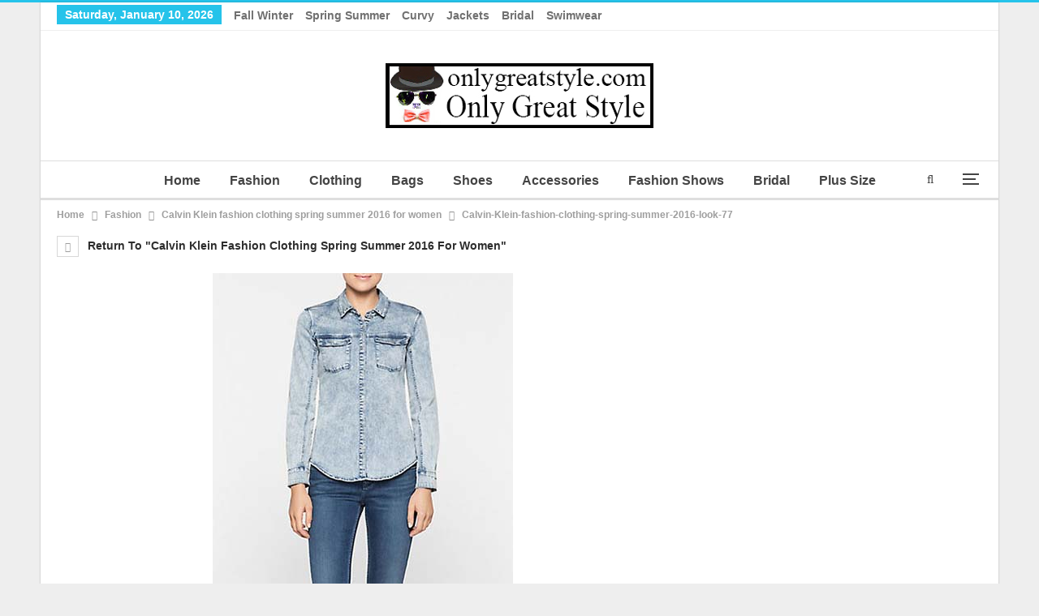

--- FILE ---
content_type: text/html; charset=UTF-8
request_url: http://www.onlygreatstyle.com/calvin-klein-fashion-clothing-spring-summer-2016-for-women/calvin-klein-fashion-clothing-spring-summer-2016-look-77/
body_size: 13337
content:
	<!DOCTYPE html>
		<!--[if IE 8]>
	<html class="ie ie8" lang="en-GB"> <![endif]-->
	<!--[if IE 9]>
	<html class="ie ie9" lang="en-GB"> <![endif]-->
	<!--[if gt IE 9]><!-->
<html lang="en-GB"> <!--<![endif]-->
	<head>
				<meta charset="UTF-8">
		<meta http-equiv="X-UA-Compatible" content="IE=edge">
		<meta name="viewport" content="width=device-width, initial-scale=1.0">
		<link rel="pingback" href="https://www.onlygreatstyle.com/xmlrpc.php"/>

		<meta name='robots' content='index, follow, max-image-preview:large, max-snippet:-1, max-video-preview:-1' />
	<style>img:is([sizes="auto" i], [sizes^="auto," i]) { contain-intrinsic-size: 3000px 1500px }</style>
	
	<!-- This site is optimized with the Yoast SEO plugin v24.6 - https://yoast.com/wordpress/plugins/seo/ -->
	<title>Calvin-Klein-fashion-clothing-spring-summer-2016-look-77</title>
	<meta name="description" content="Only Great Style presents big fashion collections for clothing, accessories, bridal, plus size, bags, shoes, beachwear with fashion shows fall winter and spring summer women and men. Since many years your best reviews before your purchases." />
	<link rel="canonical" href="https://www.onlygreatstyle.com/calvin-klein-fashion-clothing-spring-summer-2016-for-women/calvin-klein-fashion-clothing-spring-summer-2016-look-77/" />
	<meta property="og:locale" content="en_GB" />
	<meta property="og:type" content="article" />
	<meta property="og:title" content="Calvin-Klein-fashion-clothing-spring-summer-2016-look-77" />
	<meta property="og:description" content="Only Great Style presents big fashion collections for clothing, accessories, bridal, plus size, bags, shoes, beachwear with fashion shows fall winter and spring summer women and men. Since many years your best reviews before your purchases." />
	<meta property="og:url" content="https://www.onlygreatstyle.com/calvin-klein-fashion-clothing-spring-summer-2016-for-women/calvin-klein-fashion-clothing-spring-summer-2016-look-77/" />
	<meta property="og:site_name" content="Only Great Style" />
	<meta property="article:publisher" content="https://www.facebook.com/Only-Great-Style-Fashion-Brands-Accessories-Shoes-Bags-101493964893102" />
	<meta property="og:image" content="https://www.onlygreatstyle.com/calvin-klein-fashion-clothing-spring-summer-2016-for-women/calvin-klein-fashion-clothing-spring-summer-2016-look-77" />
	<meta property="og:image:width" content="370" />
	<meta property="og:image:height" content="448" />
	<meta property="og:image:type" content="image/jpeg" />
	<meta name="twitter:card" content="summary_large_image" />
	<meta name="twitter:site" content="@OnlyGreatStyle" />
	<script type="application/ld+json" class="yoast-schema-graph">{"@context":"https://schema.org","@graph":[{"@type":"NewsArticle","@id":"https://www.onlygreatstyle.com/calvin-klein-fashion-clothing-spring-summer-2016-for-women/calvin-klein-fashion-clothing-spring-summer-2016-look-77/#article","isPartOf":{"@id":"https://www.onlygreatstyle.com/calvin-klein-fashion-clothing-spring-summer-2016-for-women/calvin-klein-fashion-clothing-spring-summer-2016-look-77/"},"author":{"name":"Only Great Style","@id":"https://www.onlygreatstyle.com/#/schema/person/1d697e7de328deb9330866842ecefb12"},"headline":"Calvin-Klein-fashion-clothing-spring-summer-2016-look-77","datePublished":"2016-06-08T21:22:18+00:00","mainEntityOfPage":{"@id":"https://www.onlygreatstyle.com/calvin-klein-fashion-clothing-spring-summer-2016-for-women/calvin-klein-fashion-clothing-spring-summer-2016-look-77/"},"wordCount":2,"publisher":{"@id":"https://www.onlygreatstyle.com/#/schema/person/1d697e7de328deb9330866842ecefb12"},"image":{"@id":"https://www.onlygreatstyle.com/calvin-klein-fashion-clothing-spring-summer-2016-for-women/calvin-klein-fashion-clothing-spring-summer-2016-look-77/#primaryimage"},"thumbnailUrl":"https://www.onlygreatstyle.com/wp-content/uploads/2016/06/Calvin-Klein-fashion-clothing-spring-summer-2016-look-77.jpg","inLanguage":"en-GB"},{"@type":"WebPage","@id":"https://www.onlygreatstyle.com/calvin-klein-fashion-clothing-spring-summer-2016-for-women/calvin-klein-fashion-clothing-spring-summer-2016-look-77/","url":"https://www.onlygreatstyle.com/calvin-klein-fashion-clothing-spring-summer-2016-for-women/calvin-klein-fashion-clothing-spring-summer-2016-look-77/","name":"Calvin-Klein-fashion-clothing-spring-summer-2016-look-77","isPartOf":{"@id":"https://www.onlygreatstyle.com/#website"},"primaryImageOfPage":{"@id":"https://www.onlygreatstyle.com/calvin-klein-fashion-clothing-spring-summer-2016-for-women/calvin-klein-fashion-clothing-spring-summer-2016-look-77/#primaryimage"},"image":{"@id":"https://www.onlygreatstyle.com/calvin-klein-fashion-clothing-spring-summer-2016-for-women/calvin-klein-fashion-clothing-spring-summer-2016-look-77/#primaryimage"},"thumbnailUrl":"https://www.onlygreatstyle.com/wp-content/uploads/2016/06/Calvin-Klein-fashion-clothing-spring-summer-2016-look-77.jpg","datePublished":"2016-06-08T21:22:18+00:00","description":"Only Great Style presents big fashion collections for clothing, accessories, bridal, plus size, bags, shoes, beachwear with fashion shows fall winter and spring summer women and men. Since many years your best reviews before your purchases.","breadcrumb":{"@id":"https://www.onlygreatstyle.com/calvin-klein-fashion-clothing-spring-summer-2016-for-women/calvin-klein-fashion-clothing-spring-summer-2016-look-77/#breadcrumb"},"inLanguage":"en-GB","potentialAction":[{"@type":"ReadAction","target":["https://www.onlygreatstyle.com/calvin-klein-fashion-clothing-spring-summer-2016-for-women/calvin-klein-fashion-clothing-spring-summer-2016-look-77/"]}]},{"@type":"ImageObject","inLanguage":"en-GB","@id":"https://www.onlygreatstyle.com/calvin-klein-fashion-clothing-spring-summer-2016-for-women/calvin-klein-fashion-clothing-spring-summer-2016-look-77/#primaryimage","url":"https://www.onlygreatstyle.com/wp-content/uploads/2016/06/Calvin-Klein-fashion-clothing-spring-summer-2016-look-77.jpg","contentUrl":"https://www.onlygreatstyle.com/wp-content/uploads/2016/06/Calvin-Klein-fashion-clothing-spring-summer-2016-look-77.jpg","width":370,"height":448,"caption":"Calvin-Klein-fashion-clothing-spring-summer-2016-look-77"},{"@type":"BreadcrumbList","@id":"https://www.onlygreatstyle.com/calvin-klein-fashion-clothing-spring-summer-2016-for-women/calvin-klein-fashion-clothing-spring-summer-2016-look-77/#breadcrumb","itemListElement":[{"@type":"ListItem","position":1,"name":"Only Great Style","item":"https://www.onlygreatstyle.com/"},{"@type":"ListItem","position":2,"name":"Fashion Only Great Style","item":"https://www.onlygreatstyle.com/fashion/"},{"@type":"ListItem","position":3,"name":"Calvin Klein fashion clothing spring summer 2016 for women","item":"https://www.onlygreatstyle.com/calvin-klein-fashion-clothing-spring-summer-2016-for-women/"},{"@type":"ListItem","position":4,"name":"Calvin-Klein-fashion-clothing-spring-summer-2016-look-77"}]},{"@type":"WebSite","@id":"https://www.onlygreatstyle.com/#website","url":"https://www.onlygreatstyle.com/","name":"Only Great Style","description":"Only Great Style presents big fashion collections for clothing, accessories, bridal, plus size, bags, shoes, beachwear with fashion shows fall winter and spring summer women and men. Since many years your best reviews before your purchases.","publisher":{"@id":"https://www.onlygreatstyle.com/#/schema/person/1d697e7de328deb9330866842ecefb12"},"potentialAction":[{"@type":"SearchAction","target":{"@type":"EntryPoint","urlTemplate":"https://www.onlygreatstyle.com/?s={search_term_string}"},"query-input":{"@type":"PropertyValueSpecification","valueRequired":true,"valueName":"search_term_string"}}],"inLanguage":"en-GB"},{"@type":["Person","Organization"],"@id":"https://www.onlygreatstyle.com/#/schema/person/1d697e7de328deb9330866842ecefb12","name":"Only Great Style","image":{"@type":"ImageObject","inLanguage":"en-GB","@id":"https://www.onlygreatstyle.com/#/schema/person/image/","url":"https://www.onlygreatstyle.com/wp-content/uploads/2023/05/only-great-style-logo.jpg","contentUrl":"https://www.onlygreatstyle.com/wp-content/uploads/2023/05/only-great-style-logo.jpg","width":330,"height":80,"caption":"Only Great Style"},"logo":{"@id":"https://www.onlygreatstyle.com/#/schema/person/image/"},"description":"Hello to everyone, in life I have many interests, I like: cinema, science, documentaries, sports and music. I have an open mind and I am in favor of free content on the web, I believe in altruism and mutual respect, I am a dad and a webmaster. From a few years I deal of websites which they offer reviews on look and fashion, and among thousands of things to do, i try to give great importance to photos and images for all those who follow the latest fashion trends.","sameAs":["https://www.onlygreatstyle.com/","https://www.facebook.com/Only-Great-Style-Fashion-Brands-Accessories-Shoes-Bags-101493964893102","https://www.pinterest.com/onlygreatstyle/","https://x.com/OnlyGreatStyle"]}]}</script>
	<!-- / Yoast SEO plugin. -->


<link rel="alternate" type="application/rss+xml" title="Only Great Style &raquo; Feed" href="https://www.onlygreatstyle.com/feed/" />
<!-- www.onlygreatstyle.com is managing ads with Advanced Ads 2.0.1 – https://wpadvancedads.com/ --><script id="onlyg-ready">
			window.advanced_ads_ready=function(e,a){a=a||"complete";var d=function(e){return"interactive"===a?"loading"!==e:"complete"===e};d(document.readyState)?e():document.addEventListener("readystatechange",(function(a){d(a.target.readyState)&&e()}),{once:"interactive"===a})},window.advanced_ads_ready_queue=window.advanced_ads_ready_queue||[];		</script>
		<link rel='stylesheet' id='wp-block-library-css' href='https://www.onlygreatstyle.com/wp-includes/css/dist/block-library/style.min.css?ver=6.7.4' type='text/css' media='all' />
<style id='classic-theme-styles-inline-css' type='text/css'>
/*! This file is auto-generated */
.wp-block-button__link{color:#fff;background-color:#32373c;border-radius:9999px;box-shadow:none;text-decoration:none;padding:calc(.667em + 2px) calc(1.333em + 2px);font-size:1.125em}.wp-block-file__button{background:#32373c;color:#fff;text-decoration:none}
</style>
<style id='global-styles-inline-css' type='text/css'>
:root{--wp--preset--aspect-ratio--square: 1;--wp--preset--aspect-ratio--4-3: 4/3;--wp--preset--aspect-ratio--3-4: 3/4;--wp--preset--aspect-ratio--3-2: 3/2;--wp--preset--aspect-ratio--2-3: 2/3;--wp--preset--aspect-ratio--16-9: 16/9;--wp--preset--aspect-ratio--9-16: 9/16;--wp--preset--color--black: #000000;--wp--preset--color--cyan-bluish-gray: #abb8c3;--wp--preset--color--white: #ffffff;--wp--preset--color--pale-pink: #f78da7;--wp--preset--color--vivid-red: #cf2e2e;--wp--preset--color--luminous-vivid-orange: #ff6900;--wp--preset--color--luminous-vivid-amber: #fcb900;--wp--preset--color--light-green-cyan: #7bdcb5;--wp--preset--color--vivid-green-cyan: #00d084;--wp--preset--color--pale-cyan-blue: #8ed1fc;--wp--preset--color--vivid-cyan-blue: #0693e3;--wp--preset--color--vivid-purple: #9b51e0;--wp--preset--gradient--vivid-cyan-blue-to-vivid-purple: linear-gradient(135deg,rgba(6,147,227,1) 0%,rgb(155,81,224) 100%);--wp--preset--gradient--light-green-cyan-to-vivid-green-cyan: linear-gradient(135deg,rgb(122,220,180) 0%,rgb(0,208,130) 100%);--wp--preset--gradient--luminous-vivid-amber-to-luminous-vivid-orange: linear-gradient(135deg,rgba(252,185,0,1) 0%,rgba(255,105,0,1) 100%);--wp--preset--gradient--luminous-vivid-orange-to-vivid-red: linear-gradient(135deg,rgba(255,105,0,1) 0%,rgb(207,46,46) 100%);--wp--preset--gradient--very-light-gray-to-cyan-bluish-gray: linear-gradient(135deg,rgb(238,238,238) 0%,rgb(169,184,195) 100%);--wp--preset--gradient--cool-to-warm-spectrum: linear-gradient(135deg,rgb(74,234,220) 0%,rgb(151,120,209) 20%,rgb(207,42,186) 40%,rgb(238,44,130) 60%,rgb(251,105,98) 80%,rgb(254,248,76) 100%);--wp--preset--gradient--blush-light-purple: linear-gradient(135deg,rgb(255,206,236) 0%,rgb(152,150,240) 100%);--wp--preset--gradient--blush-bordeaux: linear-gradient(135deg,rgb(254,205,165) 0%,rgb(254,45,45) 50%,rgb(107,0,62) 100%);--wp--preset--gradient--luminous-dusk: linear-gradient(135deg,rgb(255,203,112) 0%,rgb(199,81,192) 50%,rgb(65,88,208) 100%);--wp--preset--gradient--pale-ocean: linear-gradient(135deg,rgb(255,245,203) 0%,rgb(182,227,212) 50%,rgb(51,167,181) 100%);--wp--preset--gradient--electric-grass: linear-gradient(135deg,rgb(202,248,128) 0%,rgb(113,206,126) 100%);--wp--preset--gradient--midnight: linear-gradient(135deg,rgb(2,3,129) 0%,rgb(40,116,252) 100%);--wp--preset--font-size--small: 13px;--wp--preset--font-size--medium: 20px;--wp--preset--font-size--large: 36px;--wp--preset--font-size--x-large: 42px;--wp--preset--spacing--20: 0.44rem;--wp--preset--spacing--30: 0.67rem;--wp--preset--spacing--40: 1rem;--wp--preset--spacing--50: 1.5rem;--wp--preset--spacing--60: 2.25rem;--wp--preset--spacing--70: 3.38rem;--wp--preset--spacing--80: 5.06rem;--wp--preset--shadow--natural: 6px 6px 9px rgba(0, 0, 0, 0.2);--wp--preset--shadow--deep: 12px 12px 50px rgba(0, 0, 0, 0.4);--wp--preset--shadow--sharp: 6px 6px 0px rgba(0, 0, 0, 0.2);--wp--preset--shadow--outlined: 6px 6px 0px -3px rgba(255, 255, 255, 1), 6px 6px rgba(0, 0, 0, 1);--wp--preset--shadow--crisp: 6px 6px 0px rgba(0, 0, 0, 1);}:where(.is-layout-flex){gap: 0.5em;}:where(.is-layout-grid){gap: 0.5em;}body .is-layout-flex{display: flex;}.is-layout-flex{flex-wrap: wrap;align-items: center;}.is-layout-flex > :is(*, div){margin: 0;}body .is-layout-grid{display: grid;}.is-layout-grid > :is(*, div){margin: 0;}:where(.wp-block-columns.is-layout-flex){gap: 2em;}:where(.wp-block-columns.is-layout-grid){gap: 2em;}:where(.wp-block-post-template.is-layout-flex){gap: 1.25em;}:where(.wp-block-post-template.is-layout-grid){gap: 1.25em;}.has-black-color{color: var(--wp--preset--color--black) !important;}.has-cyan-bluish-gray-color{color: var(--wp--preset--color--cyan-bluish-gray) !important;}.has-white-color{color: var(--wp--preset--color--white) !important;}.has-pale-pink-color{color: var(--wp--preset--color--pale-pink) !important;}.has-vivid-red-color{color: var(--wp--preset--color--vivid-red) !important;}.has-luminous-vivid-orange-color{color: var(--wp--preset--color--luminous-vivid-orange) !important;}.has-luminous-vivid-amber-color{color: var(--wp--preset--color--luminous-vivid-amber) !important;}.has-light-green-cyan-color{color: var(--wp--preset--color--light-green-cyan) !important;}.has-vivid-green-cyan-color{color: var(--wp--preset--color--vivid-green-cyan) !important;}.has-pale-cyan-blue-color{color: var(--wp--preset--color--pale-cyan-blue) !important;}.has-vivid-cyan-blue-color{color: var(--wp--preset--color--vivid-cyan-blue) !important;}.has-vivid-purple-color{color: var(--wp--preset--color--vivid-purple) !important;}.has-black-background-color{background-color: var(--wp--preset--color--black) !important;}.has-cyan-bluish-gray-background-color{background-color: var(--wp--preset--color--cyan-bluish-gray) !important;}.has-white-background-color{background-color: var(--wp--preset--color--white) !important;}.has-pale-pink-background-color{background-color: var(--wp--preset--color--pale-pink) !important;}.has-vivid-red-background-color{background-color: var(--wp--preset--color--vivid-red) !important;}.has-luminous-vivid-orange-background-color{background-color: var(--wp--preset--color--luminous-vivid-orange) !important;}.has-luminous-vivid-amber-background-color{background-color: var(--wp--preset--color--luminous-vivid-amber) !important;}.has-light-green-cyan-background-color{background-color: var(--wp--preset--color--light-green-cyan) !important;}.has-vivid-green-cyan-background-color{background-color: var(--wp--preset--color--vivid-green-cyan) !important;}.has-pale-cyan-blue-background-color{background-color: var(--wp--preset--color--pale-cyan-blue) !important;}.has-vivid-cyan-blue-background-color{background-color: var(--wp--preset--color--vivid-cyan-blue) !important;}.has-vivid-purple-background-color{background-color: var(--wp--preset--color--vivid-purple) !important;}.has-black-border-color{border-color: var(--wp--preset--color--black) !important;}.has-cyan-bluish-gray-border-color{border-color: var(--wp--preset--color--cyan-bluish-gray) !important;}.has-white-border-color{border-color: var(--wp--preset--color--white) !important;}.has-pale-pink-border-color{border-color: var(--wp--preset--color--pale-pink) !important;}.has-vivid-red-border-color{border-color: var(--wp--preset--color--vivid-red) !important;}.has-luminous-vivid-orange-border-color{border-color: var(--wp--preset--color--luminous-vivid-orange) !important;}.has-luminous-vivid-amber-border-color{border-color: var(--wp--preset--color--luminous-vivid-amber) !important;}.has-light-green-cyan-border-color{border-color: var(--wp--preset--color--light-green-cyan) !important;}.has-vivid-green-cyan-border-color{border-color: var(--wp--preset--color--vivid-green-cyan) !important;}.has-pale-cyan-blue-border-color{border-color: var(--wp--preset--color--pale-cyan-blue) !important;}.has-vivid-cyan-blue-border-color{border-color: var(--wp--preset--color--vivid-cyan-blue) !important;}.has-vivid-purple-border-color{border-color: var(--wp--preset--color--vivid-purple) !important;}.has-vivid-cyan-blue-to-vivid-purple-gradient-background{background: var(--wp--preset--gradient--vivid-cyan-blue-to-vivid-purple) !important;}.has-light-green-cyan-to-vivid-green-cyan-gradient-background{background: var(--wp--preset--gradient--light-green-cyan-to-vivid-green-cyan) !important;}.has-luminous-vivid-amber-to-luminous-vivid-orange-gradient-background{background: var(--wp--preset--gradient--luminous-vivid-amber-to-luminous-vivid-orange) !important;}.has-luminous-vivid-orange-to-vivid-red-gradient-background{background: var(--wp--preset--gradient--luminous-vivid-orange-to-vivid-red) !important;}.has-very-light-gray-to-cyan-bluish-gray-gradient-background{background: var(--wp--preset--gradient--very-light-gray-to-cyan-bluish-gray) !important;}.has-cool-to-warm-spectrum-gradient-background{background: var(--wp--preset--gradient--cool-to-warm-spectrum) !important;}.has-blush-light-purple-gradient-background{background: var(--wp--preset--gradient--blush-light-purple) !important;}.has-blush-bordeaux-gradient-background{background: var(--wp--preset--gradient--blush-bordeaux) !important;}.has-luminous-dusk-gradient-background{background: var(--wp--preset--gradient--luminous-dusk) !important;}.has-pale-ocean-gradient-background{background: var(--wp--preset--gradient--pale-ocean) !important;}.has-electric-grass-gradient-background{background: var(--wp--preset--gradient--electric-grass) !important;}.has-midnight-gradient-background{background: var(--wp--preset--gradient--midnight) !important;}.has-small-font-size{font-size: var(--wp--preset--font-size--small) !important;}.has-medium-font-size{font-size: var(--wp--preset--font-size--medium) !important;}.has-large-font-size{font-size: var(--wp--preset--font-size--large) !important;}.has-x-large-font-size{font-size: var(--wp--preset--font-size--x-large) !important;}
:where(.wp-block-post-template.is-layout-flex){gap: 1.25em;}:where(.wp-block-post-template.is-layout-grid){gap: 1.25em;}
:where(.wp-block-columns.is-layout-flex){gap: 2em;}:where(.wp-block-columns.is-layout-grid){gap: 2em;}
:root :where(.wp-block-pullquote){font-size: 1.5em;line-height: 1.6;}
</style>
<link rel='stylesheet' id='contact-form-7-css' href='https://www.onlygreatstyle.com/wp-content/plugins/contact-form-7/includes/css/styles.css?ver=6.0.5' type='text/css' media='all' />
<link rel='stylesheet' id='newsletter-css' href='https://www.onlygreatstyle.com/wp-content/plugins/newsletter/style.css?ver=8.7.4' type='text/css' media='all' />
<script type="text/javascript" src="https://www.onlygreatstyle.com/wp-includes/js/jquery/jquery.min.js?ver=3.7.1" id="jquery-core-js"></script>
<script type="text/javascript" src="https://www.onlygreatstyle.com/wp-includes/js/jquery/jquery-migrate.min.js?ver=3.4.1" id="jquery-migrate-js"></script>
<!--[if lt IE 9]>
<script type="text/javascript" src="https://www.onlygreatstyle.com/wp-content/themes/publisher/includes/libs/better-framework/assets/js/html5shiv.min.js?ver=3.15.0" id="bf-html5shiv-js"></script>
<![endif]-->
<!--[if lt IE 9]>
<script type="text/javascript" src="https://www.onlygreatstyle.com/wp-content/themes/publisher/includes/libs/better-framework/assets/js/respond.min.js?ver=3.15.0" id="bf-respond-js"></script>
<![endif]-->
<meta name="google-site-verification" content="1tBRU32jOGbE98sYpNRKdQLdehvUSjEm48j0ElfRQwk" />

<meta name="msvalidate.01" content="261271C2B9E29F551CF670A5E6159C4C"/>

<meta name="p:domain_verify" content="79e388fd40db45d39d39baf5a399407a"/>

<script async defer src="//assets.pinterest.com/js/pinit.js"></script>			<link rel="shortcut icon" href="http://www.onlygreatstyle.com/wp-content/uploads/2017/04/favicon.jpg">			<link rel="apple-touch-icon" href="http://www.onlygreatstyle.com/wp-content/uploads/2017/04/Only-Great-Style-Apple-iPhone-Icon.jpg">			<link rel="apple-touch-icon" sizes="114x114" href="http://www.onlygreatstyle.com/wp-content/uploads/2017/04/Only-Great-Style-Apple-iPhone-Retina-Icon.jpg">			<link rel="apple-touch-icon" sizes="72x72" href="http://www.onlygreatstyle.com/wp-content/uploads/2017/04/Only-Great-Style-Apple-iPad-Icon.jpg">			<link rel="apple-touch-icon" sizes="144x144" href="http://www.onlygreatstyle.com/wp-content/uploads/2017/04/Only-Great-Style-Apple-iPad-Retina-Icon.jpg"><script type="application/ld+json">{
    "@context": "http://schema.org/",
    "@type": "Organization",
    "@id": "#organization",
    "logo": {
        "@type": "ImageObject",
        "url": "http://www.onlygreatstyle.com/wp-content/uploads/2023/05/only-great-style-logo.jpg"
    },
    "url": "https://www.onlygreatstyle.com/",
    "name": "Only Great Style",
    "description": "Only Great Style presents big fashion collections for clothing, accessories, bridal, plus size, bags, shoes, beachwear with fashion shows fall winter and spring summer women and men. Since many years your best reviews before your purchases."
}</script>
<script type="application/ld+json">{
    "@context": "http://schema.org/",
    "@type": "WebSite",
    "name": "Only Great Style",
    "alternateName": "Only Great Style presents big fashion collections for clothing, accessories, bridal, plus size, bags, shoes, beachwear with fashion shows fall winter and spring summer women and men. Since many years your best reviews before your purchases.",
    "url": "https://www.onlygreatstyle.com/"
}</script>
<script type="application/ld+json">{
    "@context": "http://schema.org/",
    "@type": "ImageObject",
    "headline": "Calvin-Klein-fashion-clothing-spring-summer-2016-look-77",
    "datePublished": "2016-06-08",
    "dateModified": "2016-06-08",
    "author": {
        "@type": "Person",
        "@id": "#person-OnlyGreatStyle",
        "name": "Only Great Style"
    },
    "image": "https://www.onlygreatstyle.com/wp-content/uploads/2016/06/Calvin-Klein-fashion-clothing-spring-summer-2016-look-77.jpg",
    "interactionStatistic": [
        {
            "@type": "InteractionCounter",
            "interactionType": "http://schema.org/CommentAction",
            "userInteractionCount": "0"
        }
    ],
    "publisher": {
        "@id": "#organization"
    },
    "mainEntityOfPage": "https://www.onlygreatstyle.com/calvin-klein-fashion-clothing-spring-summer-2016-for-women/calvin-klein-fashion-clothing-spring-summer-2016-look-77/"
}</script>
<link rel='stylesheet' id='bf-minifed-css-1' href='https://www.onlygreatstyle.com/wp-content/bs-booster-cache/939f5558ba9f5987ed2f47a7009f7cc8.css' type='text/css' media='all' />
<link rel='stylesheet' id='7.11.0-1730912630' href='https://www.onlygreatstyle.com/wp-content/bs-booster-cache/c0509851750b9f1d911abfd2cac8ca23.css' type='text/css' media='all' />
<link rel="icon" href="https://www.onlygreatstyle.com/wp-content/uploads/2016/06/cropped-onlygreatstyle-1-32x32.jpg" sizes="32x32" />
<link rel="icon" href="https://www.onlygreatstyle.com/wp-content/uploads/2016/06/cropped-onlygreatstyle-1-192x192.jpg" sizes="192x192" />
<link rel="apple-touch-icon" href="https://www.onlygreatstyle.com/wp-content/uploads/2016/06/cropped-onlygreatstyle-1-180x180.jpg" />
<meta name="msapplication-TileImage" content="https://www.onlygreatstyle.com/wp-content/uploads/2016/06/cropped-onlygreatstyle-1-270x270.jpg" />
	</head>

<body class="attachment attachment-template-default single single-attachment postid-34831 attachmentid-34831 attachment-jpeg bs-theme bs-publisher bs-publisher-clean-magazine active-top-line ltr close-rh page-layout-2-col page-layout-2-col-right boxed active-sticky-sidebar main-menu-sticky-smart main-menu-full-width active-ajax-search  bs-ll-d aa-prefix-onlyg-" dir="ltr">
<div class="off-canvas-overlay"></div>
<div class="off-canvas-container left skin-white">
	<div class="off-canvas-inner">
		<span class="canvas-close"><i></i></span>
					<div class="off-canvas-header">
									<div class="logo">

						<a href="https://www.onlygreatstyle.com/">
							<img src="http://www.onlygreatstyle.com/wp-content/uploads/2017/04/Only-Great-Style-Apple-iPad-Icon.jpg"
							     alt="Only Great Style">
						</a>
					</div>
										<div class="site-name">Only Great Style</div>
									<div class="site-description">Only Great Style presents big fashion collections for clothing, accessories, bridal, plus size, bags, shoes, beachwear with fashion shows fall winter and spring summer women and men. Since many years your best reviews before your purchases.</div>
			</div>
						<div class="off-canvas-search">
				<form role="search" method="get" action="https://www.onlygreatstyle.com">
					<input type="text" name="s" value=""
					       placeholder="Search...">
					<i class="fa fa-search"></i>
				</form>
			</div>
						<div class="off-canvas-menu">
				<div class="off-canvas-menu-fallback"></div>
			</div>
						<div class="off_canvas_footer">
				<div class="off_canvas_footer-info entry-content">
					<p><br data-mce-bogus="1"></p>
				</div>
			</div>
				</div>
</div>
		<div class="main-wrap content-main-wrap">
			<header id="header" class="site-header header-style-1 full-width" itemscope="itemscope" itemtype="https://schema.org/WPHeader">
		<section class="topbar topbar-style-1 hidden-xs hidden-xs">
	<div class="content-wrap">
		<div class="container">
			<div class="topbar-inner clearfix">

				
				<div class="section-menu">
						<div id="menu-top" class="menu top-menu-wrapper" role="navigation" itemscope="itemscope" itemtype="https://schema.org/SiteNavigationElement">
		<nav class="top-menu-container">

			<ul id="top-navigation" class="top-menu menu clearfix bsm-pure">
									<li id="topbar-date" class="menu-item menu-item-date">
					<span
						class="topbar-date">Saturday, January 10, 2026</span>
					</li>
					<li id="menu-item-73140" class="menu-item menu-item-type-custom menu-item-object-custom better-anim-fade menu-item-73140"><a href="https://www.onlygreatstyle.com/?s=fall+winter">Fall Winter</a></li>
<li id="menu-item-60531" class="menu-item menu-item-type-custom menu-item-object-custom better-anim-fade menu-item-60531"><a href="https://www.onlygreatstyle.com/?s=spring+summer">Spring Summer</a></li>
<li id="menu-item-60532" class="menu-item menu-item-type-custom menu-item-object-custom better-anim-fade menu-item-60532"><a href="https://www.onlygreatstyle.com/?s=Curvy">Curvy</a></li>
<li id="menu-item-60533" class="menu-item menu-item-type-custom menu-item-object-custom better-anim-fade menu-item-60533"><a href="https://www.onlygreatstyle.com/?s=Jackets">Jackets</a></li>
<li id="menu-item-60534" class="menu-item menu-item-type-custom menu-item-object-custom better-anim-fade menu-item-60534"><a href="https://www.onlygreatstyle.com/?s=Bridal">Bridal</a></li>
<li id="menu-item-60535" class="menu-item menu-item-type-custom menu-item-object-custom better-anim-fade menu-item-60535"><a href="https://www.onlygreatstyle.com/?s=Swimwear">Swimwear</a></li>
			</ul>

		</nav>
	</div>
				</div>
			</div>
		</div>
	</div>
</section>
		<div class="header-inner">
			<div class="content-wrap">
				<div class="container">
					<div id="site-branding" class="site-branding">
	<p  id="site-title" class="logo h1 img-logo">
	<a href="https://www.onlygreatstyle.com/" itemprop="url" rel="home">
					<img id="site-logo" src="http://www.onlygreatstyle.com/wp-content/uploads/2023/05/only-great-style-logo.jpg"
			     alt="Only Great Style"  data-bsrjs="http://www.onlygreatstyle.com/wp-content/uploads/2023/05/only-great-style-logo.jpg"  />

			<span class="site-title">Only Great Style - Only Great Style presents big fashion collections for clothing, accessories, bridal, plus size, bags, shoes, beachwear with fashion shows fall winter and spring summer women and men. Since many years your best reviews before your purchases.</span>
				</a>
</p>
</div><!-- .site-branding -->
				</div>

			</div>
		</div>
		<div id="menu-main" class="menu main-menu-wrapper show-search-item show-off-canvas menu-actions-btn-width-2" role="navigation" itemscope="itemscope" itemtype="https://schema.org/SiteNavigationElement">
	<div class="main-menu-inner">
		<div class="content-wrap">
			<div class="container">

				<nav class="main-menu-container">
					<ul id="main-navigation" class="main-menu menu bsm-pure clearfix">
						<li id="menu-item-19703" class="menu-item menu-item-type-custom menu-item-object-custom menu-item-home better-anim-fade menu-item-19703"><a href="https://www.onlygreatstyle.com/" title="Only Great Style">Home</a></li>
<li id="menu-item-19697" class="menu-item menu-item-type-taxonomy menu-item-object-category menu-term-3 better-anim-fade menu-item-19697"><a href="https://www.onlygreatstyle.com/fashion/" title="Fashion Only Great Style">Fashion</a></li>
<li id="menu-item-73142" class="menu-item menu-item-type-taxonomy menu-item-object-category menu-term-24152 better-anim-fade menu-item-73142"><a href="https://www.onlygreatstyle.com/clothing/" title="Clothing Only Great Style">Clothing</a></li>
<li id="menu-item-19695" class="menu-item menu-item-type-taxonomy menu-item-object-category menu-term-16465 better-anim-fade menu-item-19695"><a href="https://www.onlygreatstyle.com/bags/" title="Bags Only Great Style">Bags</a></li>
<li id="menu-item-19700" class="menu-item menu-item-type-taxonomy menu-item-object-category menu-term-16467 better-anim-fade menu-item-19700"><a href="https://www.onlygreatstyle.com/shoes/" title="Shoes Only Great Style">Shoes</a></li>
<li id="menu-item-19694" class="menu-item menu-item-type-taxonomy menu-item-object-category menu-term-10 better-anim-fade menu-item-19694"><a href="https://www.onlygreatstyle.com/accessories/" title="Accessories Only Great Style">Accessories</a></li>
<li id="menu-item-19698" class="menu-item menu-item-type-taxonomy menu-item-object-category menu-term-8 better-anim-fade menu-item-19698"><a href="https://www.onlygreatstyle.com/fashion-shows/" title="Fashion Shows Only Great Style">Fashion Shows</a></li>
<li id="menu-item-115604" class="menu-item menu-item-type-taxonomy menu-item-object-category menu-term-29805 better-anim-fade menu-item-115604"><a href="https://www.onlygreatstyle.com/bridal/">Bridal</a></li>
<li id="menu-item-115605" class="menu-item menu-item-type-taxonomy menu-item-object-category menu-term-29804 better-anim-fade menu-item-115605"><a href="https://www.onlygreatstyle.com/plus-size/">Plus Size</a></li>
<li id="menu-item-130311" class="menu-item menu-item-type-custom menu-item-object-custom menu-item-home menu-item-has-children better-anim-fade menu-item-130311"><a href="https://www.onlygreatstyle.com/">Season</a>
<ul class="sub-menu">
	<li id="menu-item-130312" class="menu-item menu-item-type-custom menu-item-object-custom better-anim-fade menu-item-130312"><a href="https://www.onlygreatstyle.com/?s=2024">2024</a></li>
	<li id="menu-item-130313" class="menu-item menu-item-type-custom menu-item-object-custom better-anim-fade menu-item-130313"><a href="https://www.onlygreatstyle.com/?s=2023">2023</a></li>
	<li id="menu-item-130314" class="menu-item menu-item-type-custom menu-item-object-custom better-anim-fade menu-item-130314"><a href="https://www.onlygreatstyle.com/?s=2022">2022</a></li>
	<li id="menu-item-130315" class="menu-item menu-item-type-custom menu-item-object-custom better-anim-fade menu-item-130315"><a href="https://www.onlygreatstyle.com/?s=2021">2021</a></li>
	<li id="menu-item-130316" class="menu-item menu-item-type-custom menu-item-object-custom better-anim-fade menu-item-130316"><a href="https://www.onlygreatstyle.com/?s=2020">2020</a></li>
	<li id="menu-item-130317" class="menu-item menu-item-type-custom menu-item-object-custom better-anim-fade menu-item-130317"><a href="https://www.onlygreatstyle.com/?s=2019">2019</a></li>
	<li id="menu-item-130318" class="menu-item menu-item-type-custom menu-item-object-custom better-anim-fade menu-item-130318"><a href="https://www.onlygreatstyle.com/?s=2018">2018</a></li>
	<li id="menu-item-130319" class="menu-item menu-item-type-custom menu-item-object-custom better-anim-fade menu-item-130319"><a href="https://www.onlygreatstyle.com/?s=2017">2017</a></li>
	<li id="menu-item-130320" class="menu-item menu-item-type-custom menu-item-object-custom better-anim-fade menu-item-130320"><a href="https://www.onlygreatstyle.com/?s=2016">2016</a></li>
	<li id="menu-item-130321" class="menu-item menu-item-type-custom menu-item-object-custom better-anim-fade menu-item-130321"><a href="https://www.onlygreatstyle.com/?s=2015">2015</a></li>
	<li id="menu-item-130322" class="menu-item menu-item-type-custom menu-item-object-custom better-anim-fade menu-item-130322"><a href="https://www.onlygreatstyle.com/?s=2014">2014</a></li>
	<li id="menu-item-130323" class="menu-item menu-item-type-custom menu-item-object-custom better-anim-fade menu-item-130323"><a href="https://www.onlygreatstyle.com/?s=2013">2013</a></li>
</ul>
</li>
					</ul><!-- #main-navigation -->
											<div class="menu-action-buttons width-2">
															<div class="off-canvas-menu-icon-container off-icon-left">
									<div class="off-canvas-menu-icon">
										<div class="off-canvas-menu-icon-el"></div>
									</div>
								</div>
																<div class="search-container close">
									<span class="search-handler"><i class="fa fa-search"></i></span>

									<div class="search-box clearfix">
										<form role="search" method="get" class="search-form clearfix" action="https://www.onlygreatstyle.com">
	<input type="search" class="search-field"
	       placeholder="Search..."
	       value="" name="s"
	       title="Search for:"
	       autocomplete="off">
	<input type="submit" class="search-submit" value="Search">
</form><!-- .search-form -->
									</div>
								</div>
														</div>
										</nav><!-- .main-menu-container -->

			</div>
		</div>
	</div>
</div><!-- .menu -->	</header><!-- .header -->
	<div class="rh-header clearfix dark deferred-block-exclude">
		<div class="rh-container clearfix">

			<div class="menu-container close">
				<span class="menu-handler"><span class="lines"></span></span>
			</div><!-- .menu-container -->

			<div class="logo-container rh-img-logo">
				<a href="https://www.onlygreatstyle.com/" itemprop="url" rel="home">
											<img src="http://www.onlygreatstyle.com/wp-content/uploads/2023/05/only-great-style-logo.jpg"
						     alt="Only Great Style"  data-bsrjs="http://www.onlygreatstyle.com/wp-content/uploads/2023/05/only-great-style-logo.jpg"  />				</a>
			</div><!-- .logo-container -->
		</div><!-- .rh-container -->
	</div><!-- .rh-header -->
<nav role="navigation" aria-label="Breadcrumbs" class="bf-breadcrumb clearfix bc-top-style"><div class="container bf-breadcrumb-container"><ul class="bf-breadcrumb-items" itemscope itemtype="http://schema.org/BreadcrumbList"><meta name="numberOfItems" content="4" /><meta name="itemListOrder" content="Ascending" /><li itemprop="itemListElement" itemscope itemtype="http://schema.org/ListItem" class="bf-breadcrumb-item bf-breadcrumb-begin"><a itemprop="item" href="https://www.onlygreatstyle.com" rel="home"><span itemprop="name">Home</span></a><meta itemprop="position" content="1" /></li><li itemprop="itemListElement" itemscope itemtype="http://schema.org/ListItem" class="bf-breadcrumb-item"><a itemprop="item" href="https://www.onlygreatstyle.com/fashion/" ><span itemprop="name">Fashion</span></a><meta itemprop="position" content="2" /></li><li itemprop="itemListElement" itemscope itemtype="http://schema.org/ListItem" class="bf-breadcrumb-item"><a itemprop="item" href="https://www.onlygreatstyle.com/calvin-klein-fashion-clothing-spring-summer-2016-for-women/" ><span itemprop="name">Calvin Klein fashion clothing spring summer 2016 for women</span></a><meta itemprop="position" content="3" /></li><li itemprop="itemListElement" itemscope itemtype="http://schema.org/ListItem" class="bf-breadcrumb-item bf-breadcrumb-end"><span itemprop="name">Calvin-Klein-fashion-clothing-spring-summer-2016-look-77</span><meta itemprop="item" content="https://www.onlygreatstyle.com/calvin-klein-fashion-clothing-spring-summer-2016-for-women/calvin-klein-fashion-clothing-spring-summer-2016-look-77/"/><meta itemprop="position" content="4" /></li></ul></div></nav><div class="content-wrap">
		<main id="content" class="content-container">

		<div class="container layout-2-col layout-2-col-1 layout-right-sidebar layout-bc-before">
			<div class="row main-section">
										<div class="col-sm-8 content-column">
								<article id="post-34831" class="post-34831 attachment type-attachment status-inherit  single-attachment-content">
					<div class="return-to">
				<a href="https://www.onlygreatstyle.com/calvin-klein-fashion-clothing-spring-summer-2016-for-women/" class="heading-typo"><i
						class="fa fa-angle-left"></i> Return to &quot;Calvin Klein fashion clothing spring summer 2016 for women&quot;</a>
			</div>
					<div class="single-featured">
							<a class="post-thumbnail" href="https://www.onlygreatstyle.com/wp-content/uploads/2016/06/Calvin-Klein-fashion-clothing-spring-summer-2016-look-77.jpg">
					<img src="https://www.onlygreatstyle.com/wp-content/uploads/2016/06/Calvin-Klein-fashion-clothing-spring-summer-2016-look-77.jpg"
					     alt="Calvin-Klein-fashion-clothing-spring-summer-2016-look-77">
				</a>
						</div>

		<header class="attachment-header">
			<h1 class="attachment-title">Calvin-Klein-fashion-clothing-spring-summer-2016-look-77</h1>		</header>

					<div class="pagination bs-links-pagination clearfix" itemscope="itemscope" itemtype="https://schema.org/SiteNavigationElement/Pagination">
									<div
						class="newer"><a title="Calvin-Klein-fashion-clothing-spring-summer-2016-look-78"  href='https://www.onlygreatstyle.com/calvin-klein-fashion-clothing-spring-summer-2016-for-women/calvin-klein-fashion-clothing-spring-summer-2016-look-78/'>Next <i class="fa fa-angle-double-right"></i></a></div>
										<div
						class="older"><a title="Calvin-Klein-fashion-clothing-spring-summer-2016-look-76"  href='https://www.onlygreatstyle.com/calvin-klein-fashion-clothing-spring-summer-2016-for-women/calvin-klein-fashion-clothing-spring-summer-2016-look-76/'><i class="fa fa-angle-double-left"></i> Previous</a></div>
								</div>
						<div class="parent-images clearfix">
			<ul class="listing listing-attachment-siblings columns-5">
										<li class="listing-item item-34754">
							<a class="img-holder" itemprop="url" rel="bookmark"
							   href="https://www.onlygreatstyle.com/calvin-klein-fashion-clothing-spring-summer-2016-for-women/calvin-klein-fashion-clothing-spring-summer-2016-women/"
								 title="Calvin-Klein-fashion-clothing-spring-summer-2016-look-77" style="background-image: url(https://www.onlygreatstyle.com/wp-content/uploads/2016/06/Calvin-Klein-fashion-clothing-spring-summer-2016-women-150x122.jpg);">
								<i class="fa fa-eye"></i></a>
						</li>
												<li class="listing-item item-34755">
							<a class="img-holder" itemprop="url" rel="bookmark"
							   href="https://www.onlygreatstyle.com/calvin-klein-fashion-clothing-spring-summer-2016-for-women/calvin-klein-fashion-clothing-spring-summer-2016-look-1/"
								 title="Calvin-Klein-fashion-clothing-spring-summer-2016-look-77" style="background-image: url(https://www.onlygreatstyle.com/wp-content/uploads/2016/06/Calvin-Klein-fashion-clothing-spring-summer-2016-look-1-124x150.jpg);">
								<i class="fa fa-eye"></i></a>
						</li>
												<li class="listing-item item-34756">
							<a class="img-holder" itemprop="url" rel="bookmark"
							   href="https://www.onlygreatstyle.com/calvin-klein-fashion-clothing-spring-summer-2016-for-women/calvin-klein-fashion-clothing-spring-summer-2016-look-2/"
								 title="Calvin-Klein-fashion-clothing-spring-summer-2016-look-77" style="background-image: url(https://www.onlygreatstyle.com/wp-content/uploads/2016/06/Calvin-Klein-fashion-clothing-spring-summer-2016-look-2-124x150.jpg);">
								<i class="fa fa-eye"></i></a>
						</li>
												<li class="listing-item item-34757">
							<a class="img-holder" itemprop="url" rel="bookmark"
							   href="https://www.onlygreatstyle.com/calvin-klein-fashion-clothing-spring-summer-2016-for-women/calvin-klein-fashion-clothing-spring-summer-2016-look-3/"
								 title="Calvin-Klein-fashion-clothing-spring-summer-2016-look-77" style="background-image: url(https://www.onlygreatstyle.com/wp-content/uploads/2016/06/Calvin-Klein-fashion-clothing-spring-summer-2016-look-3-124x150.jpg);">
								<i class="fa fa-eye"></i></a>
						</li>
												<li class="listing-item item-34758">
							<a class="img-holder" itemprop="url" rel="bookmark"
							   href="https://www.onlygreatstyle.com/calvin-klein-fashion-clothing-spring-summer-2016-for-women/calvin-klein-fashion-clothing-spring-summer-2016-look-4/"
								 title="Calvin-Klein-fashion-clothing-spring-summer-2016-look-77" style="background-image: url(https://www.onlygreatstyle.com/wp-content/uploads/2016/06/Calvin-Klein-fashion-clothing-spring-summer-2016-look-4-124x150.jpg);">
								<i class="fa fa-eye"></i></a>
						</li>
												<li class="listing-item item-34759">
							<a class="img-holder" itemprop="url" rel="bookmark"
							   href="https://www.onlygreatstyle.com/calvin-klein-fashion-clothing-spring-summer-2016-for-women/calvin-klein-fashion-clothing-spring-summer-2016-look-5/"
								 title="Calvin-Klein-fashion-clothing-spring-summer-2016-look-77" style="background-image: url(https://www.onlygreatstyle.com/wp-content/uploads/2016/06/Calvin-Klein-fashion-clothing-spring-summer-2016-look-5-124x150.jpg);">
								<i class="fa fa-eye"></i></a>
						</li>
												<li class="listing-item item-34760">
							<a class="img-holder" itemprop="url" rel="bookmark"
							   href="https://www.onlygreatstyle.com/calvin-klein-fashion-clothing-spring-summer-2016-for-women/calvin-klein-fashion-clothing-spring-summer-2016-look-6/"
								 title="Calvin-Klein-fashion-clothing-spring-summer-2016-look-77" style="background-image: url(https://www.onlygreatstyle.com/wp-content/uploads/2016/06/Calvin-Klein-fashion-clothing-spring-summer-2016-look-6-124x150.jpg);">
								<i class="fa fa-eye"></i></a>
						</li>
												<li class="listing-item item-34761">
							<a class="img-holder" itemprop="url" rel="bookmark"
							   href="https://www.onlygreatstyle.com/calvin-klein-fashion-clothing-spring-summer-2016-for-women/calvin-klein-fashion-clothing-spring-summer-2016-look-7/"
								 title="Calvin-Klein-fashion-clothing-spring-summer-2016-look-77" style="background-image: url(https://www.onlygreatstyle.com/wp-content/uploads/2016/06/Calvin-Klein-fashion-clothing-spring-summer-2016-look-7-124x150.jpg);">
								<i class="fa fa-eye"></i></a>
						</li>
												<li class="listing-item item-34762">
							<a class="img-holder" itemprop="url" rel="bookmark"
							   href="https://www.onlygreatstyle.com/calvin-klein-fashion-clothing-spring-summer-2016-for-women/calvin-klein-fashion-clothing-spring-summer-2016-look-8/"
								 title="Calvin-Klein-fashion-clothing-spring-summer-2016-look-77" style="background-image: url(https://www.onlygreatstyle.com/wp-content/uploads/2016/06/Calvin-Klein-fashion-clothing-spring-summer-2016-look-8-124x150.jpg);">
								<i class="fa fa-eye"></i></a>
						</li>
												<li class="listing-item item-34763">
							<a class="img-holder" itemprop="url" rel="bookmark"
							   href="https://www.onlygreatstyle.com/calvin-klein-fashion-clothing-spring-summer-2016-for-women/calvin-klein-fashion-clothing-spring-summer-2016-look-9/"
								 title="Calvin-Klein-fashion-clothing-spring-summer-2016-look-77" style="background-image: url(https://www.onlygreatstyle.com/wp-content/uploads/2016/06/Calvin-Klein-fashion-clothing-spring-summer-2016-look-9-124x150.jpg);">
								<i class="fa fa-eye"></i></a>
						</li>
												<li class="listing-item item-34764">
							<a class="img-holder" itemprop="url" rel="bookmark"
							   href="https://www.onlygreatstyle.com/calvin-klein-fashion-clothing-spring-summer-2016-for-women/calvin-klein-fashion-clothing-spring-summer-2016-look-10/"
								 title="Calvin-Klein-fashion-clothing-spring-summer-2016-look-77" style="background-image: url(https://www.onlygreatstyle.com/wp-content/uploads/2016/06/Calvin-Klein-fashion-clothing-spring-summer-2016-look-10-124x150.jpg);">
								<i class="fa fa-eye"></i></a>
						</li>
												<li class="listing-item item-34765">
							<a class="img-holder" itemprop="url" rel="bookmark"
							   href="https://www.onlygreatstyle.com/calvin-klein-fashion-clothing-spring-summer-2016-for-women/calvin-klein-fashion-clothing-spring-summer-2016-look-11/"
								 title="Calvin-Klein-fashion-clothing-spring-summer-2016-look-77" style="background-image: url(https://www.onlygreatstyle.com/wp-content/uploads/2016/06/Calvin-Klein-fashion-clothing-spring-summer-2016-look-11-124x150.jpg);">
								<i class="fa fa-eye"></i></a>
						</li>
												<li class="listing-item item-34766">
							<a class="img-holder" itemprop="url" rel="bookmark"
							   href="https://www.onlygreatstyle.com/calvin-klein-fashion-clothing-spring-summer-2016-for-women/calvin-klein-fashion-clothing-spring-summer-2016-look-12/"
								 title="Calvin-Klein-fashion-clothing-spring-summer-2016-look-77" style="background-image: url(https://www.onlygreatstyle.com/wp-content/uploads/2016/06/Calvin-Klein-fashion-clothing-spring-summer-2016-look-12-124x150.jpg);">
								<i class="fa fa-eye"></i></a>
						</li>
												<li class="listing-item item-34767">
							<a class="img-holder" itemprop="url" rel="bookmark"
							   href="https://www.onlygreatstyle.com/calvin-klein-fashion-clothing-spring-summer-2016-for-women/calvin-klein-fashion-clothing-spring-summer-2016-look-13/"
								 title="Calvin-Klein-fashion-clothing-spring-summer-2016-look-77" style="background-image: url(https://www.onlygreatstyle.com/wp-content/uploads/2016/06/Calvin-Klein-fashion-clothing-spring-summer-2016-look-13-124x150.jpg);">
								<i class="fa fa-eye"></i></a>
						</li>
												<li class="listing-item item-34768">
							<a class="img-holder" itemprop="url" rel="bookmark"
							   href="https://www.onlygreatstyle.com/calvin-klein-fashion-clothing-spring-summer-2016-for-women/calvin-klein-fashion-clothing-spring-summer-2016-look-14/"
								 title="Calvin-Klein-fashion-clothing-spring-summer-2016-look-77" style="background-image: url(https://www.onlygreatstyle.com/wp-content/uploads/2016/06/Calvin-Klein-fashion-clothing-spring-summer-2016-look-14-124x150.jpg);">
								<i class="fa fa-eye"></i></a>
						</li>
												<li class="listing-item item-34769">
							<a class="img-holder" itemprop="url" rel="bookmark"
							   href="https://www.onlygreatstyle.com/calvin-klein-fashion-clothing-spring-summer-2016-for-women/calvin-klein-fashion-clothing-spring-summer-2016-look-15/"
								 title="Calvin-Klein-fashion-clothing-spring-summer-2016-look-77" style="background-image: url(https://www.onlygreatstyle.com/wp-content/uploads/2016/06/Calvin-Klein-fashion-clothing-spring-summer-2016-look-15-124x150.jpg);">
								<i class="fa fa-eye"></i></a>
						</li>
												<li class="listing-item item-34770">
							<a class="img-holder" itemprop="url" rel="bookmark"
							   href="https://www.onlygreatstyle.com/calvin-klein-fashion-clothing-spring-summer-2016-for-women/calvin-klein-fashion-clothing-spring-summer-2016-look-16/"
								 title="Calvin-Klein-fashion-clothing-spring-summer-2016-look-77" style="background-image: url(https://www.onlygreatstyle.com/wp-content/uploads/2016/06/Calvin-Klein-fashion-clothing-spring-summer-2016-look-16-124x150.jpg);">
								<i class="fa fa-eye"></i></a>
						</li>
												<li class="listing-item item-34771">
							<a class="img-holder" itemprop="url" rel="bookmark"
							   href="https://www.onlygreatstyle.com/calvin-klein-fashion-clothing-spring-summer-2016-for-women/calvin-klein-fashion-clothing-spring-summer-2016-look-17/"
								 title="Calvin-Klein-fashion-clothing-spring-summer-2016-look-77" style="background-image: url(https://www.onlygreatstyle.com/wp-content/uploads/2016/06/Calvin-Klein-fashion-clothing-spring-summer-2016-look-17-124x150.jpg);">
								<i class="fa fa-eye"></i></a>
						</li>
												<li class="listing-item item-34772">
							<a class="img-holder" itemprop="url" rel="bookmark"
							   href="https://www.onlygreatstyle.com/calvin-klein-fashion-clothing-spring-summer-2016-for-women/calvin-klein-fashion-clothing-spring-summer-2016-look-18/"
								 title="Calvin-Klein-fashion-clothing-spring-summer-2016-look-77" style="background-image: url(https://www.onlygreatstyle.com/wp-content/uploads/2016/06/Calvin-Klein-fashion-clothing-spring-summer-2016-look-18-124x150.jpg);">
								<i class="fa fa-eye"></i></a>
						</li>
												<li class="listing-item item-34773">
							<a class="img-holder" itemprop="url" rel="bookmark"
							   href="https://www.onlygreatstyle.com/calvin-klein-fashion-clothing-spring-summer-2016-for-women/calvin-klein-fashion-clothing-spring-summer-2016-look-19/"
								 title="Calvin-Klein-fashion-clothing-spring-summer-2016-look-77" style="background-image: url(https://www.onlygreatstyle.com/wp-content/uploads/2016/06/Calvin-Klein-fashion-clothing-spring-summer-2016-look-19-124x150.jpg);">
								<i class="fa fa-eye"></i></a>
						</li>
												<li class="listing-item item-34774">
							<a class="img-holder" itemprop="url" rel="bookmark"
							   href="https://www.onlygreatstyle.com/calvin-klein-fashion-clothing-spring-summer-2016-for-women/calvin-klein-fashion-clothing-spring-summer-2016-look-20/"
								 title="Calvin-Klein-fashion-clothing-spring-summer-2016-look-77" style="background-image: url(https://www.onlygreatstyle.com/wp-content/uploads/2016/06/Calvin-Klein-fashion-clothing-spring-summer-2016-look-20-124x150.jpg);">
								<i class="fa fa-eye"></i></a>
						</li>
												<li class="listing-item item-34775">
							<a class="img-holder" itemprop="url" rel="bookmark"
							   href="https://www.onlygreatstyle.com/calvin-klein-fashion-clothing-spring-summer-2016-for-women/calvin-klein-fashion-clothing-spring-summer-2016-look-21/"
								 title="Calvin-Klein-fashion-clothing-spring-summer-2016-look-77" style="background-image: url(https://www.onlygreatstyle.com/wp-content/uploads/2016/06/Calvin-Klein-fashion-clothing-spring-summer-2016-look-21-124x150.jpg);">
								<i class="fa fa-eye"></i></a>
						</li>
												<li class="listing-item item-34776">
							<a class="img-holder" itemprop="url" rel="bookmark"
							   href="https://www.onlygreatstyle.com/calvin-klein-fashion-clothing-spring-summer-2016-for-women/calvin-klein-fashion-clothing-spring-summer-2016-look-22/"
								 title="Calvin-Klein-fashion-clothing-spring-summer-2016-look-77" style="background-image: url(https://www.onlygreatstyle.com/wp-content/uploads/2016/06/Calvin-Klein-fashion-clothing-spring-summer-2016-look-22-124x150.jpg);">
								<i class="fa fa-eye"></i></a>
						</li>
												<li class="listing-item item-34777">
							<a class="img-holder" itemprop="url" rel="bookmark"
							   href="https://www.onlygreatstyle.com/calvin-klein-fashion-clothing-spring-summer-2016-for-women/calvin-klein-fashion-clothing-spring-summer-2016-look-23/"
								 title="Calvin-Klein-fashion-clothing-spring-summer-2016-look-77" style="background-image: url(https://www.onlygreatstyle.com/wp-content/uploads/2016/06/Calvin-Klein-fashion-clothing-spring-summer-2016-look-23-124x150.jpg);">
								<i class="fa fa-eye"></i></a>
						</li>
												<li class="listing-item item-34778">
							<a class="img-holder" itemprop="url" rel="bookmark"
							   href="https://www.onlygreatstyle.com/calvin-klein-fashion-clothing-spring-summer-2016-for-women/calvin-klein-fashion-clothing-spring-summer-2016-look-24/"
								 title="Calvin-Klein-fashion-clothing-spring-summer-2016-look-77" style="background-image: url(https://www.onlygreatstyle.com/wp-content/uploads/2016/06/Calvin-Klein-fashion-clothing-spring-summer-2016-look-24-124x150.jpg);">
								<i class="fa fa-eye"></i></a>
						</li>
												<li class="listing-item item-34779">
							<a class="img-holder" itemprop="url" rel="bookmark"
							   href="https://www.onlygreatstyle.com/calvin-klein-fashion-clothing-spring-summer-2016-for-women/calvin-klein-fashion-clothing-spring-summer-2016-look-25/"
								 title="Calvin-Klein-fashion-clothing-spring-summer-2016-look-77" style="background-image: url(https://www.onlygreatstyle.com/wp-content/uploads/2016/06/Calvin-Klein-fashion-clothing-spring-summer-2016-look-25-124x150.jpg);">
								<i class="fa fa-eye"></i></a>
						</li>
												<li class="listing-item item-34780">
							<a class="img-holder" itemprop="url" rel="bookmark"
							   href="https://www.onlygreatstyle.com/calvin-klein-fashion-clothing-spring-summer-2016-for-women/calvin-klein-fashion-clothing-spring-summer-2016-look-26/"
								 title="Calvin-Klein-fashion-clothing-spring-summer-2016-look-77" style="background-image: url(https://www.onlygreatstyle.com/wp-content/uploads/2016/06/Calvin-Klein-fashion-clothing-spring-summer-2016-look-26-124x150.jpg);">
								<i class="fa fa-eye"></i></a>
						</li>
												<li class="listing-item item-34781">
							<a class="img-holder" itemprop="url" rel="bookmark"
							   href="https://www.onlygreatstyle.com/calvin-klein-fashion-clothing-spring-summer-2016-for-women/calvin-klein-fashion-clothing-spring-summer-2016-look-27/"
								 title="Calvin-Klein-fashion-clothing-spring-summer-2016-look-77" style="background-image: url(https://www.onlygreatstyle.com/wp-content/uploads/2016/06/Calvin-Klein-fashion-clothing-spring-summer-2016-look-27-124x150.jpg);">
								<i class="fa fa-eye"></i></a>
						</li>
												<li class="listing-item item-34782">
							<a class="img-holder" itemprop="url" rel="bookmark"
							   href="https://www.onlygreatstyle.com/calvin-klein-fashion-clothing-spring-summer-2016-for-women/calvin-klein-fashion-clothing-spring-summer-2016-look-28/"
								 title="Calvin-Klein-fashion-clothing-spring-summer-2016-look-77" style="background-image: url(https://www.onlygreatstyle.com/wp-content/uploads/2016/06/Calvin-Klein-fashion-clothing-spring-summer-2016-look-28-124x150.jpg);">
								<i class="fa fa-eye"></i></a>
						</li>
												<li class="listing-item item-34783">
							<a class="img-holder" itemprop="url" rel="bookmark"
							   href="https://www.onlygreatstyle.com/calvin-klein-fashion-clothing-spring-summer-2016-for-women/calvin-klein-fashion-clothing-spring-summer-2016-look-29/"
								 title="Calvin-Klein-fashion-clothing-spring-summer-2016-look-77" style="background-image: url(https://www.onlygreatstyle.com/wp-content/uploads/2016/06/Calvin-Klein-fashion-clothing-spring-summer-2016-look-29-124x150.jpg);">
								<i class="fa fa-eye"></i></a>
						</li>
												<li class="listing-item item-34784">
							<a class="img-holder" itemprop="url" rel="bookmark"
							   href="https://www.onlygreatstyle.com/calvin-klein-fashion-clothing-spring-summer-2016-for-women/calvin-klein-fashion-clothing-spring-summer-2016-look-30/"
								 title="Calvin-Klein-fashion-clothing-spring-summer-2016-look-77" style="background-image: url(https://www.onlygreatstyle.com/wp-content/uploads/2016/06/Calvin-Klein-fashion-clothing-spring-summer-2016-look-30-124x150.jpg);">
								<i class="fa fa-eye"></i></a>
						</li>
												<li class="listing-item item-34785">
							<a class="img-holder" itemprop="url" rel="bookmark"
							   href="https://www.onlygreatstyle.com/calvin-klein-fashion-clothing-spring-summer-2016-for-women/calvin-klein-fashion-clothing-spring-summer-2016-look-31/"
								 title="Calvin-Klein-fashion-clothing-spring-summer-2016-look-77" style="background-image: url(https://www.onlygreatstyle.com/wp-content/uploads/2016/06/Calvin-Klein-fashion-clothing-spring-summer-2016-look-31-124x150.jpg);">
								<i class="fa fa-eye"></i></a>
						</li>
												<li class="listing-item item-34786">
							<a class="img-holder" itemprop="url" rel="bookmark"
							   href="https://www.onlygreatstyle.com/calvin-klein-fashion-clothing-spring-summer-2016-for-women/calvin-klein-fashion-clothing-spring-summer-2016-look-32/"
								 title="Calvin-Klein-fashion-clothing-spring-summer-2016-look-77" style="background-image: url(https://www.onlygreatstyle.com/wp-content/uploads/2016/06/Calvin-Klein-fashion-clothing-spring-summer-2016-look-32-124x150.jpg);">
								<i class="fa fa-eye"></i></a>
						</li>
												<li class="listing-item item-34787">
							<a class="img-holder" itemprop="url" rel="bookmark"
							   href="https://www.onlygreatstyle.com/calvin-klein-fashion-clothing-spring-summer-2016-for-women/calvin-klein-fashion-clothing-spring-summer-2016-look-33/"
								 title="Calvin-Klein-fashion-clothing-spring-summer-2016-look-77" style="background-image: url(https://www.onlygreatstyle.com/wp-content/uploads/2016/06/Calvin-Klein-fashion-clothing-spring-summer-2016-look-33-124x150.jpg);">
								<i class="fa fa-eye"></i></a>
						</li>
												<li class="listing-item item-34788">
							<a class="img-holder" itemprop="url" rel="bookmark"
							   href="https://www.onlygreatstyle.com/calvin-klein-fashion-clothing-spring-summer-2016-for-women/calvin-klein-fashion-clothing-spring-summer-2016-look-34/"
								 title="Calvin-Klein-fashion-clothing-spring-summer-2016-look-77" style="background-image: url(https://www.onlygreatstyle.com/wp-content/uploads/2016/06/Calvin-Klein-fashion-clothing-spring-summer-2016-look-34-124x150.jpg);">
								<i class="fa fa-eye"></i></a>
						</li>
												<li class="listing-item item-34789">
							<a class="img-holder" itemprop="url" rel="bookmark"
							   href="https://www.onlygreatstyle.com/calvin-klein-fashion-clothing-spring-summer-2016-for-women/calvin-klein-fashion-clothing-spring-summer-2016-look-35/"
								 title="Calvin-Klein-fashion-clothing-spring-summer-2016-look-77" style="background-image: url(https://www.onlygreatstyle.com/wp-content/uploads/2016/06/Calvin-Klein-fashion-clothing-spring-summer-2016-look-35-124x150.jpg);">
								<i class="fa fa-eye"></i></a>
						</li>
												<li class="listing-item item-34790">
							<a class="img-holder" itemprop="url" rel="bookmark"
							   href="https://www.onlygreatstyle.com/calvin-klein-fashion-clothing-spring-summer-2016-for-women/calvin-klein-fashion-clothing-spring-summer-2016-look-36/"
								 title="Calvin-Klein-fashion-clothing-spring-summer-2016-look-77" style="background-image: url(https://www.onlygreatstyle.com/wp-content/uploads/2016/06/Calvin-Klein-fashion-clothing-spring-summer-2016-look-36-124x150.jpg);">
								<i class="fa fa-eye"></i></a>
						</li>
												<li class="listing-item item-34791">
							<a class="img-holder" itemprop="url" rel="bookmark"
							   href="https://www.onlygreatstyle.com/calvin-klein-fashion-clothing-spring-summer-2016-for-women/calvin-klein-fashion-clothing-spring-summer-2016-look-37/"
								 title="Calvin-Klein-fashion-clothing-spring-summer-2016-look-77" style="background-image: url(https://www.onlygreatstyle.com/wp-content/uploads/2016/06/Calvin-Klein-fashion-clothing-spring-summer-2016-look-37-124x150.jpg);">
								<i class="fa fa-eye"></i></a>
						</li>
												<li class="listing-item item-34792">
							<a class="img-holder" itemprop="url" rel="bookmark"
							   href="https://www.onlygreatstyle.com/calvin-klein-fashion-clothing-spring-summer-2016-for-women/calvin-klein-fashion-clothing-spring-summer-2016-look-38/"
								 title="Calvin-Klein-fashion-clothing-spring-summer-2016-look-77" style="background-image: url(https://www.onlygreatstyle.com/wp-content/uploads/2016/06/Calvin-Klein-fashion-clothing-spring-summer-2016-look-38-124x150.jpg);">
								<i class="fa fa-eye"></i></a>
						</li>
												<li class="listing-item item-34793">
							<a class="img-holder" itemprop="url" rel="bookmark"
							   href="https://www.onlygreatstyle.com/calvin-klein-fashion-clothing-spring-summer-2016-for-women/calvin-klein-fashion-clothing-spring-summer-2016-look-39/"
								 title="Calvin-Klein-fashion-clothing-spring-summer-2016-look-77" style="background-image: url(https://www.onlygreatstyle.com/wp-content/uploads/2016/06/Calvin-Klein-fashion-clothing-spring-summer-2016-look-39-124x150.jpg);">
								<i class="fa fa-eye"></i></a>
						</li>
												<li class="listing-item item-34794">
							<a class="img-holder" itemprop="url" rel="bookmark"
							   href="https://www.onlygreatstyle.com/calvin-klein-fashion-clothing-spring-summer-2016-for-women/calvin-klein-fashion-clothing-spring-summer-2016-look-40/"
								 title="Calvin-Klein-fashion-clothing-spring-summer-2016-look-77" style="background-image: url(https://www.onlygreatstyle.com/wp-content/uploads/2016/06/Calvin-Klein-fashion-clothing-spring-summer-2016-look-40-124x150.jpg);">
								<i class="fa fa-eye"></i></a>
						</li>
												<li class="listing-item item-34795">
							<a class="img-holder" itemprop="url" rel="bookmark"
							   href="https://www.onlygreatstyle.com/calvin-klein-fashion-clothing-spring-summer-2016-for-women/calvin-klein-fashion-clothing-spring-summer-2016-look-41/"
								 title="Calvin-Klein-fashion-clothing-spring-summer-2016-look-77" style="background-image: url(https://www.onlygreatstyle.com/wp-content/uploads/2016/06/Calvin-Klein-fashion-clothing-spring-summer-2016-look-41-124x150.jpg);">
								<i class="fa fa-eye"></i></a>
						</li>
												<li class="listing-item item-34796">
							<a class="img-holder" itemprop="url" rel="bookmark"
							   href="https://www.onlygreatstyle.com/calvin-klein-fashion-clothing-spring-summer-2016-for-women/calvin-klein-fashion-clothing-spring-summer-2016-look-42/"
								 title="Calvin-Klein-fashion-clothing-spring-summer-2016-look-77" style="background-image: url(https://www.onlygreatstyle.com/wp-content/uploads/2016/06/Calvin-Klein-fashion-clothing-spring-summer-2016-look-42-124x150.jpg);">
								<i class="fa fa-eye"></i></a>
						</li>
												<li class="listing-item item-34797">
							<a class="img-holder" itemprop="url" rel="bookmark"
							   href="https://www.onlygreatstyle.com/calvin-klein-fashion-clothing-spring-summer-2016-for-women/calvin-klein-fashion-clothing-spring-summer-2016-look-43/"
								 title="Calvin-Klein-fashion-clothing-spring-summer-2016-look-77" style="background-image: url(https://www.onlygreatstyle.com/wp-content/uploads/2016/06/Calvin-Klein-fashion-clothing-spring-summer-2016-look-43-124x150.jpg);">
								<i class="fa fa-eye"></i></a>
						</li>
												<li class="listing-item item-34798">
							<a class="img-holder" itemprop="url" rel="bookmark"
							   href="https://www.onlygreatstyle.com/calvin-klein-fashion-clothing-spring-summer-2016-for-women/calvin-klein-fashion-clothing-spring-summer-2016-look-44/"
								 title="Calvin-Klein-fashion-clothing-spring-summer-2016-look-77" style="background-image: url(https://www.onlygreatstyle.com/wp-content/uploads/2016/06/Calvin-Klein-fashion-clothing-spring-summer-2016-look-44-124x150.jpg);">
								<i class="fa fa-eye"></i></a>
						</li>
												<li class="listing-item item-34799">
							<a class="img-holder" itemprop="url" rel="bookmark"
							   href="https://www.onlygreatstyle.com/calvin-klein-fashion-clothing-spring-summer-2016-for-women/calvin-klein-fashion-clothing-spring-summer-2016-look-45/"
								 title="Calvin-Klein-fashion-clothing-spring-summer-2016-look-77" style="background-image: url(https://www.onlygreatstyle.com/wp-content/uploads/2016/06/Calvin-Klein-fashion-clothing-spring-summer-2016-look-45-124x150.jpg);">
								<i class="fa fa-eye"></i></a>
						</li>
												<li class="listing-item item-34800">
							<a class="img-holder" itemprop="url" rel="bookmark"
							   href="https://www.onlygreatstyle.com/calvin-klein-fashion-clothing-spring-summer-2016-for-women/calvin-klein-fashion-clothing-spring-summer-2016-look-46/"
								 title="Calvin-Klein-fashion-clothing-spring-summer-2016-look-77" style="background-image: url(https://www.onlygreatstyle.com/wp-content/uploads/2016/06/Calvin-Klein-fashion-clothing-spring-summer-2016-look-46-124x150.jpg);">
								<i class="fa fa-eye"></i></a>
						</li>
												<li class="listing-item item-34801">
							<a class="img-holder" itemprop="url" rel="bookmark"
							   href="https://www.onlygreatstyle.com/calvin-klein-fashion-clothing-spring-summer-2016-for-women/calvin-klein-fashion-clothing-spring-summer-2016-look-47/"
								 title="Calvin-Klein-fashion-clothing-spring-summer-2016-look-77" style="background-image: url(https://www.onlygreatstyle.com/wp-content/uploads/2016/06/Calvin-Klein-fashion-clothing-spring-summer-2016-look-47-124x150.jpg);">
								<i class="fa fa-eye"></i></a>
						</li>
												<li class="listing-item item-34802">
							<a class="img-holder" itemprop="url" rel="bookmark"
							   href="https://www.onlygreatstyle.com/calvin-klein-fashion-clothing-spring-summer-2016-for-women/calvin-klein-fashion-clothing-spring-summer-2016-look-48/"
								 title="Calvin-Klein-fashion-clothing-spring-summer-2016-look-77" style="background-image: url(https://www.onlygreatstyle.com/wp-content/uploads/2016/06/Calvin-Klein-fashion-clothing-spring-summer-2016-look-48-124x150.jpg);">
								<i class="fa fa-eye"></i></a>
						</li>
												<li class="listing-item item-34803">
							<a class="img-holder" itemprop="url" rel="bookmark"
							   href="https://www.onlygreatstyle.com/calvin-klein-fashion-clothing-spring-summer-2016-for-women/calvin-klein-fashion-clothing-spring-summer-2016-look-49/"
								 title="Calvin-Klein-fashion-clothing-spring-summer-2016-look-77" style="background-image: url(https://www.onlygreatstyle.com/wp-content/uploads/2016/06/Calvin-Klein-fashion-clothing-spring-summer-2016-look-49-124x150.jpg);">
								<i class="fa fa-eye"></i></a>
						</li>
												<li class="listing-item item-34804">
							<a class="img-holder" itemprop="url" rel="bookmark"
							   href="https://www.onlygreatstyle.com/calvin-klein-fashion-clothing-spring-summer-2016-for-women/calvin-klein-fashion-clothing-spring-summer-2016-look-50/"
								 title="Calvin-Klein-fashion-clothing-spring-summer-2016-look-77" style="background-image: url(https://www.onlygreatstyle.com/wp-content/uploads/2016/06/Calvin-Klein-fashion-clothing-spring-summer-2016-look-50-124x150.jpg);">
								<i class="fa fa-eye"></i></a>
						</li>
												<li class="listing-item item-34805">
							<a class="img-holder" itemprop="url" rel="bookmark"
							   href="https://www.onlygreatstyle.com/calvin-klein-fashion-clothing-spring-summer-2016-for-women/calvin-klein-fashion-clothing-spring-summer-2016-look-51/"
								 title="Calvin-Klein-fashion-clothing-spring-summer-2016-look-77" style="background-image: url(https://www.onlygreatstyle.com/wp-content/uploads/2016/06/Calvin-Klein-fashion-clothing-spring-summer-2016-look-51-124x150.jpg);">
								<i class="fa fa-eye"></i></a>
						</li>
												<li class="listing-item item-34806">
							<a class="img-holder" itemprop="url" rel="bookmark"
							   href="https://www.onlygreatstyle.com/calvin-klein-fashion-clothing-spring-summer-2016-for-women/calvin-klein-fashion-clothing-spring-summer-2016-look-52/"
								 title="Calvin-Klein-fashion-clothing-spring-summer-2016-look-77" style="background-image: url(https://www.onlygreatstyle.com/wp-content/uploads/2016/06/Calvin-Klein-fashion-clothing-spring-summer-2016-look-52-124x150.jpg);">
								<i class="fa fa-eye"></i></a>
						</li>
												<li class="listing-item item-34807">
							<a class="img-holder" itemprop="url" rel="bookmark"
							   href="https://www.onlygreatstyle.com/calvin-klein-fashion-clothing-spring-summer-2016-for-women/calvin-klein-fashion-clothing-spring-summer-2016-look-53/"
								 title="Calvin-Klein-fashion-clothing-spring-summer-2016-look-77" style="background-image: url(https://www.onlygreatstyle.com/wp-content/uploads/2016/06/Calvin-Klein-fashion-clothing-spring-summer-2016-look-53-124x150.jpg);">
								<i class="fa fa-eye"></i></a>
						</li>
												<li class="listing-item item-34808">
							<a class="img-holder" itemprop="url" rel="bookmark"
							   href="https://www.onlygreatstyle.com/calvin-klein-fashion-clothing-spring-summer-2016-for-women/calvin-klein-fashion-clothing-spring-summer-2016-look-54/"
								 title="Calvin-Klein-fashion-clothing-spring-summer-2016-look-77" style="background-image: url(https://www.onlygreatstyle.com/wp-content/uploads/2016/06/Calvin-Klein-fashion-clothing-spring-summer-2016-look-54-124x150.jpg);">
								<i class="fa fa-eye"></i></a>
						</li>
												<li class="listing-item item-34809">
							<a class="img-holder" itemprop="url" rel="bookmark"
							   href="https://www.onlygreatstyle.com/calvin-klein-fashion-clothing-spring-summer-2016-for-women/calvin-klein-fashion-clothing-spring-summer-2016-look-55/"
								 title="Calvin-Klein-fashion-clothing-spring-summer-2016-look-77" style="background-image: url(https://www.onlygreatstyle.com/wp-content/uploads/2016/06/Calvin-Klein-fashion-clothing-spring-summer-2016-look-55-124x150.jpg);">
								<i class="fa fa-eye"></i></a>
						</li>
												<li class="listing-item item-34810">
							<a class="img-holder" itemprop="url" rel="bookmark"
							   href="https://www.onlygreatstyle.com/calvin-klein-fashion-clothing-spring-summer-2016-for-women/calvin-klein-fashion-clothing-spring-summer-2016-look-56/"
								 title="Calvin-Klein-fashion-clothing-spring-summer-2016-look-77" style="background-image: url(https://www.onlygreatstyle.com/wp-content/uploads/2016/06/Calvin-Klein-fashion-clothing-spring-summer-2016-look-56-124x150.jpg);">
								<i class="fa fa-eye"></i></a>
						</li>
												<li class="listing-item item-34811">
							<a class="img-holder" itemprop="url" rel="bookmark"
							   href="https://www.onlygreatstyle.com/calvin-klein-fashion-clothing-spring-summer-2016-for-women/calvin-klein-fashion-clothing-spring-summer-2016-look-57/"
								 title="Calvin-Klein-fashion-clothing-spring-summer-2016-look-77" style="background-image: url(https://www.onlygreatstyle.com/wp-content/uploads/2016/06/Calvin-Klein-fashion-clothing-spring-summer-2016-look-57-124x150.jpg);">
								<i class="fa fa-eye"></i></a>
						</li>
												<li class="listing-item item-34812">
							<a class="img-holder" itemprop="url" rel="bookmark"
							   href="https://www.onlygreatstyle.com/calvin-klein-fashion-clothing-spring-summer-2016-for-women/calvin-klein-fashion-clothing-spring-summer-2016-look-58/"
								 title="Calvin-Klein-fashion-clothing-spring-summer-2016-look-77" style="background-image: url(https://www.onlygreatstyle.com/wp-content/uploads/2016/06/Calvin-Klein-fashion-clothing-spring-summer-2016-look-58-124x150.jpg);">
								<i class="fa fa-eye"></i></a>
						</li>
												<li class="listing-item item-34813">
							<a class="img-holder" itemprop="url" rel="bookmark"
							   href="https://www.onlygreatstyle.com/calvin-klein-fashion-clothing-spring-summer-2016-for-women/calvin-klein-fashion-clothing-spring-summer-2016-look-59/"
								 title="Calvin-Klein-fashion-clothing-spring-summer-2016-look-77" style="background-image: url(https://www.onlygreatstyle.com/wp-content/uploads/2016/06/Calvin-Klein-fashion-clothing-spring-summer-2016-look-59-124x150.jpg);">
								<i class="fa fa-eye"></i></a>
						</li>
												<li class="listing-item item-34814">
							<a class="img-holder" itemprop="url" rel="bookmark"
							   href="https://www.onlygreatstyle.com/calvin-klein-fashion-clothing-spring-summer-2016-for-women/calvin-klein-fashion-clothing-spring-summer-2016-look-60/"
								 title="Calvin-Klein-fashion-clothing-spring-summer-2016-look-77" style="background-image: url(https://www.onlygreatstyle.com/wp-content/uploads/2016/06/Calvin-Klein-fashion-clothing-spring-summer-2016-look-60-124x150.jpg);">
								<i class="fa fa-eye"></i></a>
						</li>
												<li class="listing-item item-34815">
							<a class="img-holder" itemprop="url" rel="bookmark"
							   href="https://www.onlygreatstyle.com/calvin-klein-fashion-clothing-spring-summer-2016-for-women/calvin-klein-fashion-clothing-spring-summer-2016-look-61/"
								 title="Calvin-Klein-fashion-clothing-spring-summer-2016-look-77" style="background-image: url(https://www.onlygreatstyle.com/wp-content/uploads/2016/06/Calvin-Klein-fashion-clothing-spring-summer-2016-look-61-124x150.jpg);">
								<i class="fa fa-eye"></i></a>
						</li>
												<li class="listing-item item-34816">
							<a class="img-holder" itemprop="url" rel="bookmark"
							   href="https://www.onlygreatstyle.com/calvin-klein-fashion-clothing-spring-summer-2016-for-women/calvin-klein-fashion-clothing-spring-summer-2016-look-62/"
								 title="Calvin-Klein-fashion-clothing-spring-summer-2016-look-77" style="background-image: url(https://www.onlygreatstyle.com/wp-content/uploads/2016/06/Calvin-Klein-fashion-clothing-spring-summer-2016-look-62-124x150.jpg);">
								<i class="fa fa-eye"></i></a>
						</li>
												<li class="listing-item item-34817">
							<a class="img-holder" itemprop="url" rel="bookmark"
							   href="https://www.onlygreatstyle.com/calvin-klein-fashion-clothing-spring-summer-2016-for-women/calvin-klein-fashion-clothing-spring-summer-2016-look-63/"
								 title="Calvin-Klein-fashion-clothing-spring-summer-2016-look-77" style="background-image: url(https://www.onlygreatstyle.com/wp-content/uploads/2016/06/Calvin-Klein-fashion-clothing-spring-summer-2016-look-63-124x150.jpg);">
								<i class="fa fa-eye"></i></a>
						</li>
												<li class="listing-item item-34818">
							<a class="img-holder" itemprop="url" rel="bookmark"
							   href="https://www.onlygreatstyle.com/calvin-klein-fashion-clothing-spring-summer-2016-for-women/calvin-klein-fashion-clothing-spring-summer-2016-look-64/"
								 title="Calvin-Klein-fashion-clothing-spring-summer-2016-look-77" style="background-image: url(https://www.onlygreatstyle.com/wp-content/uploads/2016/06/Calvin-Klein-fashion-clothing-spring-summer-2016-look-64-124x150.jpg);">
								<i class="fa fa-eye"></i></a>
						</li>
												<li class="listing-item item-34819">
							<a class="img-holder" itemprop="url" rel="bookmark"
							   href="https://www.onlygreatstyle.com/calvin-klein-fashion-clothing-spring-summer-2016-for-women/calvin-klein-fashion-clothing-spring-summer-2016-look-65/"
								 title="Calvin-Klein-fashion-clothing-spring-summer-2016-look-77" style="background-image: url(https://www.onlygreatstyle.com/wp-content/uploads/2016/06/Calvin-Klein-fashion-clothing-spring-summer-2016-look-65-124x150.jpg);">
								<i class="fa fa-eye"></i></a>
						</li>
												<li class="listing-item item-34820">
							<a class="img-holder" itemprop="url" rel="bookmark"
							   href="https://www.onlygreatstyle.com/calvin-klein-fashion-clothing-spring-summer-2016-for-women/calvin-klein-fashion-clothing-spring-summer-2016-look-66/"
								 title="Calvin-Klein-fashion-clothing-spring-summer-2016-look-77" style="background-image: url(https://www.onlygreatstyle.com/wp-content/uploads/2016/06/Calvin-Klein-fashion-clothing-spring-summer-2016-look-66-124x150.jpg);">
								<i class="fa fa-eye"></i></a>
						</li>
												<li class="listing-item item-34821">
							<a class="img-holder" itemprop="url" rel="bookmark"
							   href="https://www.onlygreatstyle.com/calvin-klein-fashion-clothing-spring-summer-2016-for-women/calvin-klein-fashion-clothing-spring-summer-2016-look-67/"
								 title="Calvin-Klein-fashion-clothing-spring-summer-2016-look-77" style="background-image: url(https://www.onlygreatstyle.com/wp-content/uploads/2016/06/Calvin-Klein-fashion-clothing-spring-summer-2016-look-67-124x150.jpg);">
								<i class="fa fa-eye"></i></a>
						</li>
												<li class="listing-item item-34822">
							<a class="img-holder" itemprop="url" rel="bookmark"
							   href="https://www.onlygreatstyle.com/calvin-klein-fashion-clothing-spring-summer-2016-for-women/calvin-klein-fashion-clothing-spring-summer-2016-look-68/"
								 title="Calvin-Klein-fashion-clothing-spring-summer-2016-look-77" style="background-image: url(https://www.onlygreatstyle.com/wp-content/uploads/2016/06/Calvin-Klein-fashion-clothing-spring-summer-2016-look-68-124x150.jpg);">
								<i class="fa fa-eye"></i></a>
						</li>
												<li class="listing-item item-34823">
							<a class="img-holder" itemprop="url" rel="bookmark"
							   href="https://www.onlygreatstyle.com/calvin-klein-fashion-clothing-spring-summer-2016-for-women/calvin-klein-fashion-clothing-spring-summer-2016-look-69/"
								 title="Calvin-Klein-fashion-clothing-spring-summer-2016-look-77" style="background-image: url(https://www.onlygreatstyle.com/wp-content/uploads/2016/06/Calvin-Klein-fashion-clothing-spring-summer-2016-look-69-124x150.jpg);">
								<i class="fa fa-eye"></i></a>
						</li>
												<li class="listing-item item-34824">
							<a class="img-holder" itemprop="url" rel="bookmark"
							   href="https://www.onlygreatstyle.com/calvin-klein-fashion-clothing-spring-summer-2016-for-women/calvin-klein-fashion-clothing-spring-summer-2016-look-70/"
								 title="Calvin-Klein-fashion-clothing-spring-summer-2016-look-77" style="background-image: url(https://www.onlygreatstyle.com/wp-content/uploads/2016/06/Calvin-Klein-fashion-clothing-spring-summer-2016-look-70-124x150.jpg);">
								<i class="fa fa-eye"></i></a>
						</li>
												<li class="listing-item item-34825">
							<a class="img-holder" itemprop="url" rel="bookmark"
							   href="https://www.onlygreatstyle.com/calvin-klein-fashion-clothing-spring-summer-2016-for-women/calvin-klein-fashion-clothing-spring-summer-2016-look-71/"
								 title="Calvin-Klein-fashion-clothing-spring-summer-2016-look-77" style="background-image: url(https://www.onlygreatstyle.com/wp-content/uploads/2016/06/Calvin-Klein-fashion-clothing-spring-summer-2016-look-71-124x150.jpg);">
								<i class="fa fa-eye"></i></a>
						</li>
												<li class="listing-item item-34826">
							<a class="img-holder" itemprop="url" rel="bookmark"
							   href="https://www.onlygreatstyle.com/calvin-klein-fashion-clothing-spring-summer-2016-for-women/calvin-klein-fashion-clothing-spring-summer-2016-look-72/"
								 title="Calvin-Klein-fashion-clothing-spring-summer-2016-look-77" style="background-image: url(https://www.onlygreatstyle.com/wp-content/uploads/2016/06/Calvin-Klein-fashion-clothing-spring-summer-2016-look-72-124x150.jpg);">
								<i class="fa fa-eye"></i></a>
						</li>
												<li class="listing-item item-34827">
							<a class="img-holder" itemprop="url" rel="bookmark"
							   href="https://www.onlygreatstyle.com/calvin-klein-fashion-clothing-spring-summer-2016-for-women/calvin-klein-fashion-clothing-spring-summer-2016-look-73/"
								 title="Calvin-Klein-fashion-clothing-spring-summer-2016-look-77" style="background-image: url(https://www.onlygreatstyle.com/wp-content/uploads/2016/06/Calvin-Klein-fashion-clothing-spring-summer-2016-look-73-124x150.jpg);">
								<i class="fa fa-eye"></i></a>
						</li>
												<li class="listing-item item-34828">
							<a class="img-holder" itemprop="url" rel="bookmark"
							   href="https://www.onlygreatstyle.com/calvin-klein-fashion-clothing-spring-summer-2016-for-women/calvin-klein-fashion-clothing-spring-summer-2016-look-74/"
								 title="Calvin-Klein-fashion-clothing-spring-summer-2016-look-77" style="background-image: url(https://www.onlygreatstyle.com/wp-content/uploads/2016/06/Calvin-Klein-fashion-clothing-spring-summer-2016-look-74-124x150.jpg);">
								<i class="fa fa-eye"></i></a>
						</li>
												<li class="listing-item item-34829">
							<a class="img-holder" itemprop="url" rel="bookmark"
							   href="https://www.onlygreatstyle.com/calvin-klein-fashion-clothing-spring-summer-2016-for-women/calvin-klein-fashion-clothing-spring-summer-2016-look-75/"
								 title="Calvin-Klein-fashion-clothing-spring-summer-2016-look-77" style="background-image: url(https://www.onlygreatstyle.com/wp-content/uploads/2016/06/Calvin-Klein-fashion-clothing-spring-summer-2016-look-75-124x150.jpg);">
								<i class="fa fa-eye"></i></a>
						</li>
												<li class="listing-item item-34830">
							<a class="img-holder" itemprop="url" rel="bookmark"
							   href="https://www.onlygreatstyle.com/calvin-klein-fashion-clothing-spring-summer-2016-for-women/calvin-klein-fashion-clothing-spring-summer-2016-look-76/"
								 title="Calvin-Klein-fashion-clothing-spring-summer-2016-look-77" style="background-image: url(https://www.onlygreatstyle.com/wp-content/uploads/2016/06/Calvin-Klein-fashion-clothing-spring-summer-2016-look-76-124x150.jpg);">
								<i class="fa fa-eye"></i></a>
						</li>
												<li class="listing-item listing-item-current item-34831">
							<div class="img-holder"
								 title="Calvin-Klein-fashion-clothing-spring-summer-2016-look-77" style="background-image: url(https://www.onlygreatstyle.com/wp-content/uploads/2016/06/Calvin-Klein-fashion-clothing-spring-summer-2016-look-77-124x150.jpg);">
								<i class="fa fa-eye"></i></div>
						</li>
												<li class="listing-item item-34832">
							<a class="img-holder" itemprop="url" rel="bookmark"
							   href="https://www.onlygreatstyle.com/calvin-klein-fashion-clothing-spring-summer-2016-for-women/calvin-klein-fashion-clothing-spring-summer-2016-look-78/"
								 title="Calvin-Klein-fashion-clothing-spring-summer-2016-look-77" style="background-image: url(https://www.onlygreatstyle.com/wp-content/uploads/2016/06/Calvin-Klein-fashion-clothing-spring-summer-2016-look-78-124x150.jpg);">
								<i class="fa fa-eye"></i></a>
						</li>
												<li class="listing-item item-34833">
							<a class="img-holder" itemprop="url" rel="bookmark"
							   href="https://www.onlygreatstyle.com/calvin-klein-fashion-clothing-spring-summer-2016-for-women/calvin-klein-fashion-clothing-spring-summer-2016-look-79/"
								 title="Calvin-Klein-fashion-clothing-spring-summer-2016-look-77" style="background-image: url(https://www.onlygreatstyle.com/wp-content/uploads/2016/06/Calvin-Klein-fashion-clothing-spring-summer-2016-look-79-124x150.jpg);">
								<i class="fa fa-eye"></i></a>
						</li>
												<li class="listing-item item-34834">
							<a class="img-holder" itemprop="url" rel="bookmark"
							   href="https://www.onlygreatstyle.com/calvin-klein-fashion-clothing-spring-summer-2016-for-women/calvin-klein-fashion-clothing-spring-summer-2016-look-80/"
								 title="Calvin-Klein-fashion-clothing-spring-summer-2016-look-77" style="background-image: url(https://www.onlygreatstyle.com/wp-content/uploads/2016/06/Calvin-Klein-fashion-clothing-spring-summer-2016-look-80-124x150.jpg);">
								<i class="fa fa-eye"></i></a>
						</li>
												<li class="listing-item item-34835">
							<a class="img-holder" itemprop="url" rel="bookmark"
							   href="https://www.onlygreatstyle.com/calvin-klein-fashion-clothing-spring-summer-2016-for-women/calvin-klein-fashion-clothing-spring-summer-2016-look-81/"
								 title="Calvin-Klein-fashion-clothing-spring-summer-2016-look-77" style="background-image: url(https://www.onlygreatstyle.com/wp-content/uploads/2016/06/Calvin-Klein-fashion-clothing-spring-summer-2016-look-81-124x150.jpg);">
								<i class="fa fa-eye"></i></a>
						</li>
												<li class="listing-item item-34836">
							<a class="img-holder" itemprop="url" rel="bookmark"
							   href="https://www.onlygreatstyle.com/calvin-klein-fashion-clothing-spring-summer-2016-for-women/calvin-klein-fashion-clothing-spring-summer-2016-look-82/"
								 title="Calvin-Klein-fashion-clothing-spring-summer-2016-look-77" style="background-image: url(https://www.onlygreatstyle.com/wp-content/uploads/2016/06/Calvin-Klein-fashion-clothing-spring-summer-2016-look-82-124x150.jpg);">
								<i class="fa fa-eye"></i></a>
						</li>
												<li class="listing-item item-34837">
							<a class="img-holder" itemprop="url" rel="bookmark"
							   href="https://www.onlygreatstyle.com/calvin-klein-fashion-clothing-spring-summer-2016-for-women/calvin-klein-fashion-clothing-spring-summer-2016-look-83/"
								 title="Calvin-Klein-fashion-clothing-spring-summer-2016-look-77" style="background-image: url(https://www.onlygreatstyle.com/wp-content/uploads/2016/06/Calvin-Klein-fashion-clothing-spring-summer-2016-look-83-124x150.jpg);">
								<i class="fa fa-eye"></i></a>
						</li>
												<li class="listing-item item-34838">
							<a class="img-holder" itemprop="url" rel="bookmark"
							   href="https://www.onlygreatstyle.com/calvin-klein-fashion-clothing-spring-summer-2016-for-women/calvin-klein-fashion-clothing-spring-summer-2016-look-84/"
								 title="Calvin-Klein-fashion-clothing-spring-summer-2016-look-77" style="background-image: url(https://www.onlygreatstyle.com/wp-content/uploads/2016/06/Calvin-Klein-fashion-clothing-spring-summer-2016-look-84-124x150.jpg);">
								<i class="fa fa-eye"></i></a>
						</li>
												<li class="listing-item item-34839">
							<a class="img-holder" itemprop="url" rel="bookmark"
							   href="https://www.onlygreatstyle.com/calvin-klein-fashion-clothing-spring-summer-2016-for-women/calvin-klein-fashion-clothing-spring-summer-2016-look-85/"
								 title="Calvin-Klein-fashion-clothing-spring-summer-2016-look-77" style="background-image: url(https://www.onlygreatstyle.com/wp-content/uploads/2016/06/Calvin-Klein-fashion-clothing-spring-summer-2016-look-85-124x150.jpg);">
								<i class="fa fa-eye"></i></a>
						</li>
									</ul>
			</div>	</article>
						</div><!-- .content-column -->
												<div class="col-sm-4 sidebar-column sidebar-column-primary">
							<aside id="sidebar-primary-sidebar" class="sidebar" role="complementary" aria-label="Primary Sidebar Sidebar" itemscope="itemscope" itemtype="https://schema.org/WPSideBar">
	<div id="custom_html-10" class="widget_text  h-ni w-nt primary-sidebar-widget widget widget_custom_html"><div class="textwidget custom-html-widget"><script async src="//pagead2.googlesyndication.com/pagead/js/adsbygoogle.js"></script>
<ins class="adsbygoogle"
     style="display:block; text-align:center;"
     data-ad-format="fluid"
     data-ad-layout="in-article"
     data-ad-client="ca-pub-0089504294895927"
     data-ad-slot="4594828438"></ins>
<script>
     (adsbygoogle = window.adsbygoogle || []).push({});
</script></div></div><div id="custom_html-11" class="widget_text  h-ni w-nt primary-sidebar-widget widget widget_custom_html"><div class="textwidget custom-html-widget"><script async src="//pagead2.googlesyndication.com/pagead/js/adsbygoogle.js"></script>
<ins class="adsbygoogle"
     style="display:block; text-align:center;"
     data-ad-format="fluid"
     data-ad-layout="in-article"
     data-ad-client="ca-pub-0089504294895927"
     data-ad-slot="4594828438"></ins>
<script>
     (adsbygoogle = window.adsbygoogle || []).push({});
</script></div></div></aside>
						</div><!-- .primary-sidebar-column -->
									</div><!-- .main-section -->
		</div>

	</main><!-- main -->
	</div><!-- .content-wrap -->

	<footer id="site-footer" class="site-footer full-width">
		<div class="footer-widgets light-text">
	<div class="content-wrap">
		<div class="container">
			<div class="row">
										<div class="col-sm-4">
							<aside id="sidebar-footer-1" class="sidebar" role="complementary" aria-label="Footer - Column 1 Sidebar" itemscope="itemscope" itemtype="https://schema.org/WPSideBar">
								<div id="bs-text-listing-3-5" class=" h-ni w-t footer-widget footer-column-1 widget widget_bs-text-listing-3"><div class=" bs-listing bs-listing-listing-text-3 bs-listing-single-tab">		<p class="section-heading sh-t1 sh-s1 main-term-3">

		
							<a href="https://www.onlygreatstyle.com/fashion/" class="main-link">
							<span class="h-text main-term-3">
								 Fashion							</span>
				</a>
			
		
		</p>
			<div class="listing listing-text listing-text-3 clearfix columns-1">
		<div class="post-133364 type-post format-standard has-post-thumbnail   listing-item listing-item-text listing-item-text-3 main-term-3">
	<div class="item-inner">
		<p class="title">		<a href="https://www.onlygreatstyle.com/ovs-jeans-2023-new-arrivals-mens-clothing-denim/" class="post-title post-url">
			OVS jeans 2023 new arrivals men&#8217;s clothing denim		</a>
		</p>	</div>
	</div >
	<div class="post-132758 type-post format-standard has-post-thumbnail   listing-item listing-item-text listing-item-text-3 main-term-3">
	<div class="item-inner">
		<p class="title">		<a href="https://www.onlygreatstyle.com/calzedonia-leggings-2023-new-arrivals-womens-clothing/" class="post-title post-url">
			Calzedonia leggings 2023 new arrivals women&#8217;s clothing		</a>
		</p>	</div>
	</div >
	<div class="post-132699 type-post format-standard has-post-thumbnail   listing-item listing-item-text listing-item-text-3 main-term-3">
	<div class="item-inner">
		<p class="title">		<a href="https://www.onlygreatstyle.com/hm-t-shirts-2023-new-arrivals-mens-clothing-fashion/" class="post-title post-url">
			HM t-shirts 2023 new arrivals men&#8217;s clothing fashion		</a>
		</p>	</div>
	</div >
	<div class="post-132630 type-post format-standard has-post-thumbnail   listing-item listing-item-text listing-item-text-3 main-term-3">
	<div class="item-inner">
		<p class="title">		<a href="https://www.onlygreatstyle.com/hm-jeans-2023-new-arrivals-mens-clothing-denim/" class="post-title post-url">
			HM jeans 2023 new arrivals men&#8217;s clothing denim		</a>
		</p>	</div>
	</div >
	<div class="post-132557 type-post format-standard has-post-thumbnail   listing-item listing-item-text listing-item-text-3 main-term-3">
	<div class="item-inner">
		<p class="title">		<a href="https://www.onlygreatstyle.com/guess-t-shirts-2023-new-arrivals-mens-clothing/" class="post-title post-url">
			Guess t-shirts 2023 new arrivals men&#8217;s clothing		</a>
		</p>	</div>
	</div >
	</div>
	</div></div><div id="bs-text-listing-3-2" class=" h-ni w-t footer-widget footer-column-1 widget widget_bs-text-listing-3"><div class=" bs-listing bs-listing-listing-text-3 bs-listing-single-tab">		<p class="section-heading sh-t1 sh-s1 main-term-10">

		
							<a href="https://www.onlygreatstyle.com/accessories/" class="main-link">
							<span class="h-text main-term-10">
								 Accessories							</span>
				</a>
			
		
		</p>
			<div class="listing listing-text listing-text-3 clearfix columns-1">
		<div class="post-134554 type-post format-standard has-post-thumbnail   listing-item listing-item-text listing-item-text-3 main-term-10">
	<div class="item-inner">
		<p class="title">		<a href="https://www.onlygreatstyle.com/verdissima-swimsuits-2024-new-arrivals-womens-swimwear/" class="post-title post-url">
			Verdissima swimsuits 2024 new arrivals women&#8217;s swimwear		</a>
		</p>	</div>
	</div >
	<div class="post-134553 type-post format-standard has-post-thumbnail   listing-item listing-item-text listing-item-text-3 main-term-10">
	<div class="item-inner">
		<p class="title">		<a href="https://www.onlygreatstyle.com/verdissima-bikinis-2024-new-arrivals-womens-swimwear/" class="post-title post-url">
			Verdissima bikinis 2024 new arrivals women&#8217;s swimwear		</a>
		</p>	</div>
	</div >
	<div class="post-134552 type-post format-standard has-post-thumbnail   listing-item listing-item-text listing-item-text-3 main-term-10">
	<div class="item-inner">
		<p class="title">		<a href="https://www.onlygreatstyle.com/triumph-swimsuits-2024-new-arrivals-womens-swimwear/" class="post-title post-url">
			Triumph swimsuits 2024 new arrivals women&#8217;s swimwear		</a>
		</p>	</div>
	</div >
	<div class="post-134555 type-post format-standard has-post-thumbnail   listing-item listing-item-text listing-item-text-3 main-term-10">
	<div class="item-inner">
		<p class="title">		<a href="https://www.onlygreatstyle.com/triumph-bikinis-2024-new-arrivals-womens-swimwear/" class="post-title post-url">
			Triumph bikinis 2024 new arrivals women&#8217;s swimwear		</a>
		</p>	</div>
	</div >
	<div class="post-134486 type-post format-standard has-post-thumbnail   listing-item listing-item-text listing-item-text-3 main-term-10">
	<div class="item-inner">
		<p class="title">		<a href="https://www.onlygreatstyle.com/guess-bikinis-2024-new-arrivals-womens-swimwear/" class="post-title post-url">
			Guess bikinis 2024 new arrivals women&#8217;s swimwear		</a>
		</p>	</div>
	</div >
	</div>
	</div></div><div id="bs-text-listing-3-4" class=" h-ni w-t footer-widget footer-column-1 widget widget_bs-text-listing-3"><div class=" bs-listing bs-listing-listing-text-3 bs-listing-single-tab">		<p class="section-heading sh-t1 sh-s1 main-term-24152">

		
							<a href="https://www.onlygreatstyle.com/clothing/" class="main-link">
							<span class="h-text main-term-24152">
								 Clothing							</span>
				</a>
			
		
		</p>
			<div class="listing listing-text listing-text-3 clearfix columns-1">
		<div class="post-133363 type-post format-standard has-post-thumbnail   listing-item listing-item-text listing-item-text-3 main-term-24152">
	<div class="item-inner">
		<p class="title">		<a href="https://www.onlygreatstyle.com/ovs-jeans-2023-new-arrivals-womens-clothing-denim/" class="post-title post-url">
			OVS jeans 2023 new arrivals women&#8217;s clothing denim		</a>
		</p>	</div>
	</div >
	<div class="post-132757 type-post format-standard has-post-thumbnail   listing-item listing-item-text listing-item-text-3 main-term-24152">
	<div class="item-inner">
		<p class="title">		<a href="https://www.onlygreatstyle.com/calzedonia-jeans-2023-new-arrivals-womens-clothing-denim/" class="post-title post-url">
			Calzedonia jeans 2023 new arrivals women&#8217;s clothing denim		</a>
		</p>	</div>
	</div >
	<div class="post-132698 type-post format-standard has-post-thumbnail   listing-item listing-item-text listing-item-text-3 main-term-24152">
	<div class="item-inner">
		<p class="title">		<a href="https://www.onlygreatstyle.com/hm-t-shirts-2023-new-arrivals-womens-clothing/" class="post-title post-url">
			HM t-shirts 2023 new arrivals women&#8217;s clothing		</a>
		</p>	</div>
	</div >
	<div class="post-132629 type-post format-standard has-post-thumbnail   listing-item listing-item-text listing-item-text-3 main-term-24152">
	<div class="item-inner">
		<p class="title">		<a href="https://www.onlygreatstyle.com/hm-jeans-2023-new-arrivals-womens-clothing-denim/" class="post-title post-url">
			HM jeans 2023 new arrivals women&#8217;s clothing denim		</a>
		</p>	</div>
	</div >
	<div class="post-132556 type-post format-standard has-post-thumbnail   listing-item listing-item-text listing-item-text-3 main-term-24152">
	<div class="item-inner">
		<p class="title">		<a href="https://www.onlygreatstyle.com/guess-t-shirts-2023-new-arrivals-womens-clothing/" class="post-title post-url">
			Guess t-shirts 2023 new arrivals women&#8217;s clothing		</a>
		</p>	</div>
	</div >
	</div>
	</div></div>							</aside>
						</div>
						<div class="col-sm-4">
							<aside id="sidebar-footer-2" class="sidebar" role="complementary" aria-label="Footer - Column 2 Sidebar" itemscope="itemscope" itemtype="https://schema.org/WPSideBar">
								<div id="newsletterwidget-2" class=" h-ni w-t footer-widget footer-column-2 widget widget_newsletterwidget"><div class="section-heading sh-t1 sh-s1"><span class="h-text">Newsletter Only Great Style</span></div>Sign up here in seconds. For almost 10 years we have been offering the best reviews before all your purchases. Thank You And Goodbye With The Weekly News Present in Preview On The Newsletter Only Great Style.<div class="tnp tnp-subscription tnp-widget">
<form method="post" action="https://www.onlygreatstyle.com/wp-admin/admin-ajax.php?action=tnp&amp;na=s">
<input type="hidden" name="nr" value="widget">
<input type="hidden" name="nlang" value="">
<div class="tnp-field tnp-field-firstname"><label for="tnp-1">ONLY NAMES OF PERSON-NO SURNAME-  (NO SPAM)</label>
<input class="tnp-name" type="text" name="nn" id="tnp-1" value="" placeholder="" required></div>
<div class="tnp-field tnp-field-surname"><label for="tnp-2">CITY or COUNTRY (NO ROBOT)</label>
<input class="tnp-surname" type="text" name="ns" id="tnp-2" value="" placeholder="" required></div><div class="tnp-field tnp-field-email"><label for="tnp-3">Email</label>
<input class="tnp-email" type="email" name="ne" id="tnp-3" value="" placeholder="" required></div>
<div class="tnp-field tnp-privacy-field"><label><input type="checkbox" name="ny" required class="tnp-privacy"> <a target="_blank" href="https://www.onlygreatstyle.com/privacy-and-cookies-policy/">By continuing, you accept the privacy policy (Only Great Style is against Spam)</a></label></div><div class="tnp-field tnp-field-button" style="text-align: left"><input class="tnp-submit" type="submit" value="Receive Newsletter" style="">
</div>
</form>
</div>
</div><div id="custom_html-12" class="widget_text  h-ni w-nt footer-widget footer-column-2 widget widget_custom_html"><div class="textwidget custom-html-widget"><script async src="//pagead2.googlesyndication.com/pagead/js/adsbygoogle.js"></script>
<ins class="adsbygoogle"
     style="display:block; text-align:center;"
     data-ad-format="fluid"
     data-ad-layout="in-article"
     data-ad-client="ca-pub-0089504294895927"
     data-ad-slot="4594828438"></ins>
<script>
     (adsbygoogle = window.adsbygoogle || []).push({});
</script></div></div>							</aside>
						</div>
						<div class="col-sm-4">
							<aside id="sidebar-footer-3" class="sidebar" role="complementary" aria-label="Footer - Column 3 Sidebar" itemscope="itemscope" itemtype="https://schema.org/WPSideBar">
								<div id="bs-text-listing-3-6" class=" h-ni w-t footer-widget footer-column-3 widget widget_bs-text-listing-3"><div class=" bs-listing bs-listing-listing-text-3 bs-listing-single-tab">		<p class="section-heading sh-t1 sh-s1 main-term-8">

		
							<a href="https://www.onlygreatstyle.com/fashion-shows/" class="main-link">
							<span class="h-text main-term-8">
								 Fashion Shows							</span>
				</a>
			
		
		</p>
			<div class="listing listing-text listing-text-3 clearfix columns-1">
		<div class="post-133917 type-post format-standard has-post-thumbnail   listing-item listing-item-text listing-item-text-3 main-term-8">
	<div class="item-inner">
		<p class="title">		<a href="https://www.onlygreatstyle.com/fashion-show-zegna-fall-winter-2024-2025-mens/" class="post-title post-url">
			Fashion show Zegna fall winter 2024-2025 men&#8217;s		</a>
		</p>	</div>
	</div >
	<div class="post-133914 type-post format-standard has-post-thumbnail   listing-item listing-item-text listing-item-text-3 main-term-8">
	<div class="item-inner">
		<p class="title">		<a href="https://www.onlygreatstyle.com/fashion-show-loewe-fall-winter-2024-2025-mens/" class="post-title post-url">
			Fashion show Loewe fall winter 2024-2025 men&#8217;s		</a>
		</p>	</div>
	</div >
	<div class="post-133908 type-post format-standard has-post-thumbnail   listing-item listing-item-text listing-item-text-3 main-term-8">
	<div class="item-inner">
		<p class="title">		<a href="https://www.onlygreatstyle.com/fashion-show-dolce-gabbana-fall-winter-2024-2025-mens/" class="post-title post-url">
			Fashion show Dolce Gabbana fall winter 2024-2025 men&#8217;s		</a>
		</p>	</div>
	</div >
	<div class="post-133909 type-post format-standard has-post-thumbnail   listing-item listing-item-text listing-item-text-3 main-term-8">
	<div class="item-inner">
		<p class="title">		<a href="https://www.onlygreatstyle.com/fashion-show-dolce-gabbana-fall-winter-2024-2025-womens/" class="post-title post-url">
			Fashion show Dolce Gabbana fall winter 2024-2025 women&#8217;s		</a>
		</p>	</div>
	</div >
	<div class="post-133905 type-post format-standard has-post-thumbnail   listing-item listing-item-text listing-item-text-3 main-term-8">
	<div class="item-inner">
		<p class="title">		<a href="https://www.onlygreatstyle.com/fashion-show-dior-fall-winter-2024-2025-mens/" class="post-title post-url">
			Fashion show Dior fall winter 2024-2025 men&#8217;s		</a>
		</p>	</div>
	</div >
	</div>
	</div></div><div id="bs-text-listing-3-7" class=" h-ni w-t footer-widget footer-column-3 widget widget_bs-text-listing-3"><div class=" bs-listing bs-listing-listing-text-3 bs-listing-single-tab">		<p class="section-heading sh-t1 sh-s1 main-term-16467">

		
							<a href="https://www.onlygreatstyle.com/shoes/" class="main-link">
							<span class="h-text main-term-16467">
								 Shoes							</span>
				</a>
			
		
		</p>
			<div class="listing listing-text listing-text-3 clearfix columns-1">
		<div class="post-133408 type-post format-standard has-post-thumbnail   listing-item listing-item-text listing-item-text-3 main-term-16467">
	<div class="item-inner">
		<p class="title">		<a href="https://www.onlygreatstyle.com/mango-shoes-2023-new-arrivals-mens-footwear/" class="post-title post-url">
			Mango shoes 2023 new arrivals men&#8217;s footwear		</a>
		</p>	</div>
	</div >
	<div class="post-133407 type-post format-standard has-post-thumbnail   listing-item listing-item-text listing-item-text-3 main-term-16467">
	<div class="item-inner">
		<p class="title">		<a href="https://www.onlygreatstyle.com/mango-shoes-2023-new-arrivals-womens-footwear/" class="post-title post-url">
			Mango shoes 2023 new arrivals women&#8217;s footwear		</a>
		</p>	</div>
	</div >
	<div class="post-133406 type-post format-standard has-post-thumbnail   listing-item listing-item-text listing-item-text-3 main-term-16467">
	<div class="item-inner">
		<p class="title">		<a href="https://www.onlygreatstyle.com/fendi-shoes-2023-new-arrivals-mens-footwear/" class="post-title post-url">
			Fendi shoes 2023 new arrivals men&#8217;s footwear		</a>
		</p>	</div>
	</div >
	<div class="post-133405 type-post format-standard has-post-thumbnail   listing-item listing-item-text listing-item-text-3 main-term-16467">
	<div class="item-inner">
		<p class="title">		<a href="https://www.onlygreatstyle.com/fendi-shoes-2023-new-arrivals-womens-footwear/" class="post-title post-url">
			Fendi shoes 2023 new arrivals women&#8217;s footwear		</a>
		</p>	</div>
	</div >
	<div class="post-133409 type-post format-standard has-post-thumbnail   listing-item listing-item-text listing-item-text-3 main-term-16467">
	<div class="item-inner">
		<p class="title">		<a href="https://www.onlygreatstyle.com/chanel-shoes-2023-new-arrivals-womens-footwear/" class="post-title post-url">
			Chanel shoes 2023 new arrivals women&#8217;s footwear		</a>
		</p>	</div>
	</div >
	</div>
	</div></div><div id="bs-text-listing-3-3" class=" h-ni w-t footer-widget footer-column-3 widget widget_bs-text-listing-3"><div class=" bs-listing bs-listing-listing-text-3 bs-listing-single-tab">		<p class="section-heading sh-t1 sh-s1 main-term-16465">

		
							<a href="https://www.onlygreatstyle.com/bags/" class="main-link">
							<span class="h-text main-term-16465">
								 Bags							</span>
				</a>
			
		
		</p>
			<div class="listing listing-text listing-text-3 clearfix columns-1">
		<div class="post-131940 type-post format-standard has-post-thumbnail   listing-item listing-item-text listing-item-text-3 main-term-16465">
	<div class="item-inner">
		<p class="title">		<a href="https://www.onlygreatstyle.com/sundek-bags-2023-new-arrivals-womens-handbags/" class="post-title post-url">
			Sundek bags 2023 new arrivals women&#8217;s handbags		</a>
		</p>	</div>
	</div >
	<div class="post-131858 type-post format-standard has-post-thumbnail   listing-item listing-item-text listing-item-text-3 main-term-16465">
	<div class="item-inner">
		<p class="title">		<a href="https://www.onlygreatstyle.com/desigual-bags-2023-new-arrivals-womens-handbags/" class="post-title post-url">
			Desigual bags 2023 new arrivals women&#8217;s handbags		</a>
		</p>	</div>
	</div >
	<div class="post-131770 type-post format-standard has-post-thumbnail   listing-item listing-item-text listing-item-text-3 main-term-16465">
	<div class="item-inner">
		<p class="title">		<a href="https://www.onlygreatstyle.com/motivi-bags-2023-new-arrivals-womens-handbags/" class="post-title post-url">
			Motivi bags 2023 new arrivals women&#8217;s handbags		</a>
		</p>	</div>
	</div >
	<div class="post-131503 type-post format-standard has-post-thumbnail   listing-item listing-item-text listing-item-text-3 main-term-16465">
	<div class="item-inner">
		<p class="title">		<a href="https://www.onlygreatstyle.com/guess-bags-2023-new-arrivals-mens-handbags/" class="post-title post-url">
			Guess bags 2023 new arrivals men&#8217;s handbags		</a>
		</p>	</div>
	</div >
	<div class="post-131502 type-post format-standard has-post-thumbnail   listing-item listing-item-text listing-item-text-3 main-term-16465">
	<div class="item-inner">
		<p class="title">		<a href="https://www.onlygreatstyle.com/guess-bags-2023-new-arrivals-womens-handbags/" class="post-title post-url">
			Guess bags 2023 new arrivals women&#8217;s handbags		</a>
		</p>	</div>
	</div >
	</div>
	</div></div>							</aside>
						</div>
									</div>
		</div>
	</div>
</div>
		<div class="copy-footer">
			<div class="content-wrap">
				<div class="container">
						<div class="row">
		<div class="col-lg-12">
			<div id="menu-footer" class="menu footer-menu-wrapper" role="navigation" itemscope="itemscope" itemtype="https://schema.org/SiteNavigationElement">
				<nav class="footer-menu-container">
					<ul id="footer-navigation" class="footer-menu menu clearfix">
						<li id="menu-item-19687" class="menu-item menu-item-type-taxonomy menu-item-object-category menu-term-3 better-anim-fade menu-item-19687"><a href="https://www.onlygreatstyle.com/fashion/">Fashion</a></li>
<li id="menu-item-73143" class="menu-item menu-item-type-taxonomy menu-item-object-category menu-term-24152 better-anim-fade menu-item-73143"><a href="https://www.onlygreatstyle.com/clothing/" title="Clothing Only Great Style">Clothing</a></li>
<li id="menu-item-19685" class="menu-item menu-item-type-taxonomy menu-item-object-category menu-term-16465 better-anim-fade menu-item-19685"><a href="https://www.onlygreatstyle.com/bags/">Bags</a></li>
<li id="menu-item-19690" class="menu-item menu-item-type-taxonomy menu-item-object-category menu-term-16467 better-anim-fade menu-item-19690"><a href="https://www.onlygreatstyle.com/shoes/">Shoes</a></li>
<li id="menu-item-19684" class="menu-item menu-item-type-taxonomy menu-item-object-category menu-term-10 better-anim-fade menu-item-19684"><a href="https://www.onlygreatstyle.com/accessories/">Accessories</a></li>
<li id="menu-item-19688" class="menu-item menu-item-type-taxonomy menu-item-object-category menu-term-8 better-anim-fade menu-item-19688"><a href="https://www.onlygreatstyle.com/fashion-shows/">Fashion Shows</a></li>
<li id="menu-item-73368" class="menu-item menu-item-type-post_type menu-item-object-page better-anim-fade menu-item-73368"><a href="https://www.onlygreatstyle.com/about-only-great-style/">About : Only Great Style</a></li>
<li id="menu-item-44706" class="menu-item menu-item-type-post_type menu-item-object-page menu-item-privacy-policy better-anim-fade menu-item-44706"><a rel="privacy-policy" href="https://www.onlygreatstyle.com/privacy-and-cookies-policy/" title="Privacy e Cookies Policy">Privacy And Cookies Policy</a></li>
<li id="menu-item-76842" class="menu-item menu-item-type-custom menu-item-object-custom better-anim-fade menu-item-76842"><a href="https://www.onlygreatstyle.com/about-only-great-style/">Contact us</a></li>
<li id="menu-item-115606" class="menu-item menu-item-type-taxonomy menu-item-object-category menu-term-29805 better-anim-fade menu-item-115606"><a href="https://www.onlygreatstyle.com/bridal/">Bridal</a></li>
<li id="menu-item-115607" class="menu-item menu-item-type-taxonomy menu-item-object-category menu-term-29804 better-anim-fade menu-item-115607"><a href="https://www.onlygreatstyle.com/plus-size/">Plus Size</a></li>
					</ul>
				</nav>
			</div>
		</div>
	</div>
					<div class="row footer-copy-row">
						<div class="copy-1 col-lg-6 col-md-6 col-sm-6 col-xs-12">
							© 2013/2026 - Only Great Style. All Rights Reserved.						</div>
						<div class="copy-2 col-lg-6 col-md-6 col-sm-6 col-xs-12">
							Website Design: <a href="https://onlygreatstyle.com">Only Great Style</a>						</div>
					</div>
				</div>
			</div>
		</div>
	</footer><!-- .footer -->
		</div><!-- .main-wrap -->
			<span class="back-top"><i class="fa fa-arrow-up"></i></span>

<!-- Global site tag (gtag.js) - Google Analytics -->
<script async src="https://www.googletagmanager.com/gtag/js?id=UA-8939863-14"></script>
<script>
  window.dataLayer = window.dataLayer || [];
  function gtag(){dataLayer.push(arguments);}
  gtag('js', new Date());

  gtag('config', 'UA-8939863-14');
</script><script type="text/javascript" id="publisher-theme-pagination-js-extra">
/* <![CDATA[ */
var bs_pagination_loc = {"loading":"<div class=\"bs-loading\"><div><\/div><div><\/div><div><\/div><div><\/div><div><\/div><div><\/div><div><\/div><div><\/div><div><\/div><\/div>"};
/* ]]> */
</script>
<script type="text/javascript" id="publisher-js-extra">
/* <![CDATA[ */
var publisher_theme_global_loc = {"page":{"boxed":"boxed"},"header":{"style":"style-1","boxed":"full-width"},"ajax_url":"https:\/\/www.onlygreatstyle.com\/wp-admin\/admin-ajax.php","loading":"<div class=\"bs-loading\"><div><\/div><div><\/div><div><\/div><div><\/div><div><\/div><div><\/div><div><\/div><div><\/div><div><\/div><\/div>","translations":{"tabs_all":"All","tabs_more":"More","lightbox_expand":"Expand the image","lightbox_close":"Close"},"lightbox":{"not_classes":""},"main_menu":{"more_menu":"enable"},"top_menu":{"more_menu":"enable"},"skyscraper":{"sticky_gap":30,"sticky":false,"position":""},"share":{"more":true},"refresh_googletagads":"1","get_locale":"en-GB","notification":{"subscribe_msg":"By clicking the subscribe button you will never miss the new articles!","subscribed_msg":"You're subscribed to notifications","subscribe_btn":"Subscribe","subscribed_btn":"Unsubscribe"}};
var publisher_theme_ajax_search_loc = {"ajax_url":"https:\/\/www.onlygreatstyle.com\/wp-admin\/admin-ajax.php","previewMarkup":"<div class=\"ajax-search-results-wrapper ajax-search-no-product ajax-search-fullwidth\">\n\t<div class=\"ajax-search-results\">\n\t\t<div class=\"ajax-ajax-posts-list\">\n\t\t\t<div class=\"clean-title heading-typo\">\n\t\t\t\t<span>Posts<\/span>\n\t\t\t<\/div>\n\t\t\t<div class=\"posts-lists\" data-section-name=\"posts\"><\/div>\n\t\t<\/div>\n\t\t<div class=\"ajax-taxonomy-list\">\n\t\t\t<div class=\"ajax-categories-columns\">\n\t\t\t\t<div class=\"clean-title heading-typo\">\n\t\t\t\t\t<span>Categories<\/span>\n\t\t\t\t<\/div>\n\t\t\t\t<div class=\"posts-lists\" data-section-name=\"categories\"><\/div>\n\t\t\t<\/div>\n\t\t\t<div class=\"ajax-tags-columns\">\n\t\t\t\t<div class=\"clean-title heading-typo\">\n\t\t\t\t\t<span>Tags<\/span>\n\t\t\t\t<\/div>\n\t\t\t\t<div class=\"posts-lists\" data-section-name=\"tags\"><\/div>\n\t\t\t<\/div>\n\t\t<\/div>\n\t<\/div>\n<\/div>","full_width":"1"};
/* ]]> */
</script>
		<div class="rh-cover noscroll gr-5 no-login-icon" >
			<span class="rh-close"></span>
			<div class="rh-panel rh-pm">
				<div class="rh-p-h">
									</div>

				<div class="rh-p-b">
										<div class="rh-c-m clearfix"></div>

											<form role="search" method="get" class="search-form" action="https://www.onlygreatstyle.com">
							<input type="search" class="search-field"
							       placeholder="Search..."
							       value="" name="s"
							       title="Search for:"
							       autocomplete="off">
							<input type="submit" class="search-submit" value="">
						</form>
										</div>
			</div>
					</div>
		<script type="text/javascript" src="https://www.onlygreatstyle.com/wp-includes/js/dist/hooks.min.js?ver=4d63a3d491d11ffd8ac6" id="wp-hooks-js"></script>
<script type="text/javascript" src="https://www.onlygreatstyle.com/wp-includes/js/dist/i18n.min.js?ver=5e580eb46a90c2b997e6" id="wp-i18n-js"></script>
<script type="text/javascript" id="wp-i18n-js-after">
/* <![CDATA[ */
wp.i18n.setLocaleData( { 'text direction\u0004ltr': [ 'ltr' ] } );
/* ]]> */
</script>
<script type="text/javascript" src="https://www.onlygreatstyle.com/wp-content/plugins/contact-form-7/includes/swv/js/index.js?ver=6.0.5" id="swv-js"></script>
<script type="text/javascript" id="contact-form-7-js-before">
/* <![CDATA[ */
var wpcf7 = {
    "api": {
        "root": "https:\/\/www.onlygreatstyle.com\/wp-json\/",
        "namespace": "contact-form-7\/v1"
    },
    "cached": 1
};
/* ]]> */
</script>
<script type="text/javascript" src="https://www.onlygreatstyle.com/wp-content/plugins/contact-form-7/includes/js/index.js?ver=6.0.5" id="contact-form-7-js"></script>
<script type="text/javascript" async="async" src="https://www.onlygreatstyle.com/wp-content/bs-booster-cache/e57d5f95e4a0e9f35b7374df78e85e20.js?ver=6.7.4" id="bs-booster-js"></script>
<script>!function(){window.advanced_ads_ready_queue=window.advanced_ads_ready_queue||[],advanced_ads_ready_queue.push=window.advanced_ads_ready;for(var d=0,a=advanced_ads_ready_queue.length;d<a;d++)advanced_ads_ready(advanced_ads_ready_queue[d])}();</script>
</body>
</html>
<!-- Cached by WP-Optimize (gzip) - https://getwpo.com - Last modified: January 10, 2026 03:50 (Europe/Rome UTC:1) -->


--- FILE ---
content_type: text/html; charset=utf-8
request_url: https://www.google.com/recaptcha/api2/aframe
body_size: 269
content:
<!DOCTYPE HTML><html><head><meta http-equiv="content-type" content="text/html; charset=UTF-8"></head><body><script nonce="vjKo2-K-BB_oGAyj9XLYwQ">/** Anti-fraud and anti-abuse applications only. See google.com/recaptcha */ try{var clients={'sodar':'https://pagead2.googlesyndication.com/pagead/sodar?'};window.addEventListener("message",function(a){try{if(a.source===window.parent){var b=JSON.parse(a.data);var c=clients[b['id']];if(c){var d=document.createElement('img');d.src=c+b['params']+'&rc='+(localStorage.getItem("rc::a")?sessionStorage.getItem("rc::b"):"");window.document.body.appendChild(d);sessionStorage.setItem("rc::e",parseInt(sessionStorage.getItem("rc::e")||0)+1);localStorage.setItem("rc::h",'1768424105546');}}}catch(b){}});window.parent.postMessage("_grecaptcha_ready", "*");}catch(b){}</script></body></html>